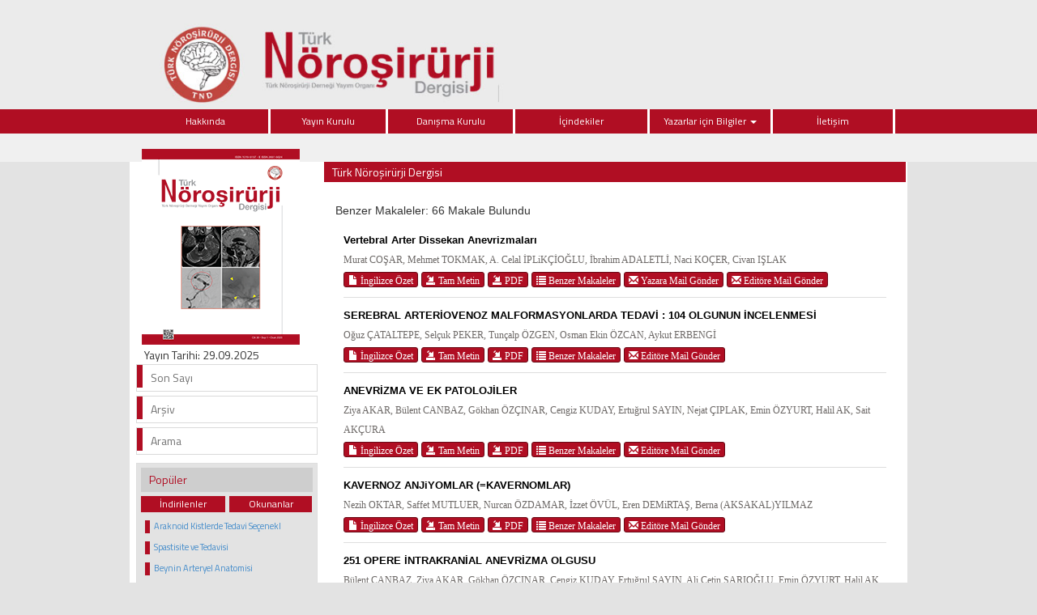

--- FILE ---
content_type: text/html
request_url: https://norosirurji.dergisi.org/similar.php?&id=297
body_size: 10985
content:
<html xmlns="http://www.w3.org/1999/xhtml">
<head>
<meta charset="utf-8">
<meta http-equiv="X-UA-Compatible" content="IE=edge">
<title>Türk Nöroşirürji Dergisi</title>
	
	<link href='https://fonts.googleapis.com/css?family=Titillium+Web:400,600' rel='stylesheet' type='text/css'>
	<link href='http://fonts.googleapis.com/css?family=Coda' rel='stylesheet' type='text/css'>
	<link href='https://fonts.googleapis.com/css?family=Source+Sans+Pro:400,600' rel='stylesheet' type='text/css'>

	<link rel="stylesheet" href="https://norosirurji.dergisi.org/style/bootstrap/css/bootstrap.css">
	<link rel="stylesheet" type="text/css" href="https://norosirurji.dergisi.org/style/css/main.css?v1.1"/>
	<link rel="stylesheet" type="text/css" href="https://norosirurji.dergisi.org/style/owl-carousel/owl.carousel.css"/>
	<link rel="stylesheet" type="text/css" href="https://norosirurji.dergisi.org/style/owl-carousel/owl.theme.edit.css"/>	
	<link rel="stylesheet" type="text/css" href="https://norosirurji.dergisi.org/style/fancybox/source/jquery.fancybox.css"/>
	<link rel="stylesheet" href="//code.jquery.com/ui/1.11.4/themes/smoothness/jquery-ui.css">
	
	<script type="text/javascript" src="https://norosirurji.dergisi.org/style/js/jquery-2.1.4.min.js"></script>
		<script src="//code.jquery.com/ui/1.11.4/jquery-ui.js"></script>

	<script type="text/javascript" src="https://norosirurji.dergisi.org/style/fancybox/source/jquery.fancybox.pack.js"></script>
	<script type="text/javascript" src="https://norosirurji.dergisi.org/style/bootstrap/js/bootstrap.min.js"></script>
	<script type="text/javascript" src="https://norosirurji.dergisi.org/style/owl-carousel/owl.carousel.js"></script>
	<script type="text/javascript" src="https://norosirurji.dergisi.org/style/js/jquery.highlight.js"></script>
	<script type="text/javascript" src="https://norosirurji.dergisi.org/style/js/main.js"></script>

	
</head>	
<body>
<div id="site_header">
	<div class="container" style="height:135px; overflow: visible;">
		<a href="https://norosirurji.dergisi.org/" style="height:130px;  overflow: visible; display:block;">
			<img  src="https://norosirurji.dergisi.org/style/images/header.jpg" class="img-responsive" />
		</a>
	</div>


	<div style="width:100%; display:block; float:left; height:35px; background:#f0f0f0; top: 30px;  position: relative;">

	</div>
	<div id="site_buttons" class="">
	    <div class="container">
				<nav>
			          <ul class="nav nav-justified">
			         <!-- <li><a class="li_last" href="https://norosirurji.dergisi.org/content.php?id=130">Son Sayı</a></li>   -->
			         	<!--<li><a href="index.php">Ana Sayfa</a></li>-->
			          	<li style="" ><a target="_self"  href="static.php?id=1">Hakkında </a> </li><li style="" ><a target="_self"  href="static.php?id=2">Yayın Kurulu </a> </li><li style="" ><a target="_self"  href="static.php?id=3">Danışma Kurulu </a> </li><li style="" ><a target="_self"  href="content.php?id=">İçindekiler </a> </li><li style="" class=" dropdown"><a target="_self" class="dropdown-toggle" data-toggle="dropdown" href="javascript:void(0);">Yazarlar için Bilgiler <span class="caret"></span></a> <ul class="dropdown-menu" role="menu"><li class="li_dropdown"><a target="_self" href="static.php?id=9">Dergi Hakkında</a><li class="li_dropdown"><a target="_self" href="static.php?id=10">Amaç ve Kapsam</a><li class="li_dropdown"><a target="_self" href="static.php?id=11">Genel Bilgiler</a><li class="li_dropdown"><a target="_self" href="static.php?id=12">Açık Erişim Politikası</a><li class="li_dropdown"><a target="_self" href="static.php?id=13">Etik Politikası</a><li class="li_dropdown"><a target="_self" href="static.php?id=14">Telif Hakkı Politikası</a><li class="li_dropdown"><a target="_self" href="static.php?id=15">Makale Gönderme ve Geri Çekme</a><li class="li_dropdown"><a target="_self" href="static.php?id=16">Makale Değerlendirme Süreci</a><li class="li_dropdown"><a target="_self" href="static.php?id=17">Makalenin Hazırlanması</a><li class="li_dropdown"><a target="_self" href="static.php?id=18">Yazarlar İçin Son Kontrol Listesi</a></ul></li><li style="" ><a target="_self"  href="mailto:editor@norosirurji.dergisi.org">İletişim </a> </li>			             
			          </ul>
			    </nav>


	    </div>
    </div>




</div>

<div id="body_alani">







<div id="main_area">
<div class="container">
<div class="row">
<div class="col-md-3">

					
<div id="site_kapak_alani">
	<a href="https://norosirurji.dergisi.org/content.php?id=">
		<img style="width:195px; height:242px; left:7px; top:7px;   position:absolute" src="https://norosirurji.dergisi.org/uploads/cover_images/default.png" />
	</a>
	<p style="position: absolute; top: 238px; left: 10px;">Yayın Tarihi: 29.09.2025</p>
</div>




<div id="sol_menu">
	<a href="https://norosirurji.dergisi.org/content.php?id=130">
		<div></div><span>Son Sayı</span>
	</a>
	<!--a href="https://norosirurji.dergisi.org/submit/aheadofprint.php"><div></div><span>Erken Çevrim İçi Makaleler</span></a-->
	<a href="https://norosirurji.dergisi.org/archive.php">
		<div></div><span>Arşiv</span>
	</a>
	<a href="https://norosirurji.dergisi.org/search.php">
		<div></div><span>Arama</span>
	</a>
	<!--a href="https://norosirurji.dergisi.org/submit"><div></div><span>Online Manuscript Submission</span></a>
			<a href="https://norosirurji.dergisi.org/submit"><div></div><span>Online Manuscript Review</span></a-->
</div>

<div id="sol_menu_most_popular">
	<span>Popüler</span>
	<div style="width:100%; float:left; display:block; height:20px;  ">
		<a href="javascript:void(0)" onClick="sol_menu_degistir('1')" id="sol_menu_most_popular_sol">İndirilenler</a>
		<a href="javascript:void(0)" onClick="sol_menu_degistir('2')" id="sol_menu_most_popular_sag">Okunanlar</a>
	</div>
	<div class="sol_menu_most_popular_icerik" id="sol_menu_most_popular_id">
		<div style="width:100%; float:left;"><span></span><div class="icerik"><a href="abstract.php?id=860">Araknoid Kistlerde Tedavi Seçenekl</a></div></div><div style="width:100%; float:left;"><span></span><div class="icerik"><a href="abstract.php?id=852">Spastisite ve Tedavisi</a></div></div><div style="width:100%; float:left;"><span></span><div class="icerik"><a href="abstract.php?id=798">Beynin Arteryel Anatomisi</a></div></div><div style="width:100%; float:left;"><span></span><div class="icerik"><a href="abstract.php?id=870">İdiopatik Skolyoz</a></div></div><div style="width:100%; float:left;"><span></span><div class="icerik"><a href="abstract.php?id=1095">Hipokampus: Yapısı ve Fonksiyonlar</a></div></div>	</div>
	<div class="sol_menu_most_read_icerik" id="sol_menu_most_read_id" style="display:none">
		<div style="width:100%; float:left;"><span></span><div class="icerik"><a href="abstract.php?id=852">Spastisite ve Tedavisi</a></div></div><div style="width:100%; float:left;"><span></span><div class="icerik"><a href="abstract.php?id=39">Omurilik Yaralanması Olan Hastalar</a></div></div><div style="width:100%; float:left;"><span></span><div class="icerik"><a href="abstract.php?id=846">Çocuk İstismarı</a></div></div><div style="width:100%; float:left;"><span></span><div class="icerik"><a href="abstract.php?id=798">Beynin Arteryel Anatomisi</a></div></div><div style="width:100%; float:left;"><span></span><div class="icerik"><a href="abstract.php?id=1229">Posterior Fossanın Cerrahi Anatomi</a></div></div>	</div>
</div>










</div>
		        <div class="col-md-9">
		        
		        
		        
		        
			
						<div id="icerik-alani">
								<div style="background:#b00e23; height:25px; width:100%;color:white; line-height:25px; padding-left:10px; ">
											Türk Nöroşirürji Dergisi								</div>
								
								<div style=" width:96%; margin-right:2%;  margin-left:2%;  margin-top:20px; font-family:Myriad Pro; font-size:14px;">
									
												<div class="bant_30">
									        		<div style="display:block;  height:30px; line-height:30px; float:left; ">Benzer Makaleler: 66 Makale Bulundu</div> 
									        	</div>		
									        	
									        		<div style="width:100%; padding:10px; line-height:24px;  ">
										        		
										        								
									        								
									        								<a href="abstract.php?lang=en&id=4" class="article_title">
									        									Vertebral Arter Dissekan Anevrizmaları														        			</a>
									        								<span class="article_authors">
									        										Murat COŞAR, Mehmet TOKMAK, A. Celal İPLiKÇİOĞLU, İbrahim ADALETLİ, Naci KOÇER, Civan IŞLAK									        								</span>
														        			
														        			<span style="width:100%; display:block; margin-bottom:10px; border-bottom:1px solid #dedede; padding-bottom:10px; ">
														        			
														        				
														        				<!--a class="btn btn-xs btn-success" href="abstract.php?lang=tr&id=4">
														        					<span class="glyphicon glyphicon-file" aria-hidden="true"></span> Özet														        				</a-->
														        				<a class="btn btn-xs btn-success" href="abstract.php?lang=en&id=4">
														        					<span class="glyphicon glyphicon-file" aria-hidden="true"></span> İngilizce Özet														        				</a>
														        				<a class="btn btn-xs btn-success" href="text.php?&id=4">
														        						<span class="glyphicon glyphicon-import" aria-hidden="true"></span> Tam Metin	
														        				</a>
														        				
														        																		        				<a class="btn btn-xs btn-success" href="pdf.php?&id=4">
														        					<span class="glyphicon glyphicon-import" aria-hidden="true"></span> PDF													        				</a>
														        																		        				
														        				
														        				<a class="btn btn-xs btn-success" href="similar.php?&id=4">
														        					<span class="glyphicon glyphicon-list" aria-hidden="true"></span> Benzer Makaleler														        				</a>
														        			
														        																		        				<a class="btn btn-xs btn-success" href="mailto:drcosar@hotmail.com">
														        					<span class="glyphicon glyphicon-envelope" aria-hidden="true"></span> Yazara Mail Gönder														        				</a>
														        																		        				
														        			
														        			
														        				<a class="btn btn-xs btn-success" href="mailto:editor@norosirurji.dergisi.org">
														        					<span class="glyphicon glyphicon-envelope" aria-hidden="true"></span> Editöre Mail Gönder														        				</a>
														        				
														        				
														        			</span>
										        								
									        								
									        								<a href="abstract.php?lang=en&id=155" class="article_title">
									        									SEREBRAL ARTERİOVENOZ MALFORMASYONLARDA TEDAVİ : 104 OLGUNUN İNCELENMESİ														        			</a>
									        								<span class="article_authors">
									        										Oğuz ÇATALTEPE, Selçuk PEKER, Tunçalp ÖZGEN, Osman Ekin ÖZCAN, Aykut ERBENGİ									        								</span>
														        			
														        			<span style="width:100%; display:block; margin-bottom:10px; border-bottom:1px solid #dedede; padding-bottom:10px; ">
														        			
														        				
														        				<!--a class="btn btn-xs btn-success" href="abstract.php?lang=tr&id=155">
														        					<span class="glyphicon glyphicon-file" aria-hidden="true"></span> Özet														        				</a-->
														        				<a class="btn btn-xs btn-success" href="abstract.php?lang=en&id=155">
														        					<span class="glyphicon glyphicon-file" aria-hidden="true"></span> İngilizce Özet														        				</a>
														        				<a class="btn btn-xs btn-success" href="text.php?&id=155">
														        						<span class="glyphicon glyphicon-import" aria-hidden="true"></span> Tam Metin	
														        				</a>
														        				
														        																		        				<a class="btn btn-xs btn-success" href="pdf.php?&id=155">
														        					<span class="glyphicon glyphicon-import" aria-hidden="true"></span> PDF													        				</a>
														        																		        				
														        				
														        				<a class="btn btn-xs btn-success" href="similar.php?&id=155">
														        					<span class="glyphicon glyphicon-list" aria-hidden="true"></span> Benzer Makaleler														        				</a>
														        			
														        																		        				
														        			
														        			
														        				<a class="btn btn-xs btn-success" href="mailto:editor@norosirurji.dergisi.org">
														        					<span class="glyphicon glyphicon-envelope" aria-hidden="true"></span> Editöre Mail Gönder														        				</a>
														        				
														        				
														        			</span>
										        								
									        								
									        								<a href="abstract.php?lang=en&id=162" class="article_title">
									        									ANEVRİZMA VE EK PATOLOJİLER														        			</a>
									        								<span class="article_authors">
									        										Ziya AKAR, Bülent CANBAZ, Gökhan ÖZÇINAR, Cengiz KUDAY, Ertuğrul SAYIN, Nejat ÇIPLAK, Emin ÖZYURT, Halil AK, Sait AKÇURA									        								</span>
														        			
														        			<span style="width:100%; display:block; margin-bottom:10px; border-bottom:1px solid #dedede; padding-bottom:10px; ">
														        			
														        				
														        				<!--a class="btn btn-xs btn-success" href="abstract.php?lang=tr&id=162">
														        					<span class="glyphicon glyphicon-file" aria-hidden="true"></span> Özet														        				</a-->
														        				<a class="btn btn-xs btn-success" href="abstract.php?lang=en&id=162">
														        					<span class="glyphicon glyphicon-file" aria-hidden="true"></span> İngilizce Özet														        				</a>
														        				<a class="btn btn-xs btn-success" href="text.php?&id=162">
														        						<span class="glyphicon glyphicon-import" aria-hidden="true"></span> Tam Metin	
														        				</a>
														        				
														        																		        				<a class="btn btn-xs btn-success" href="pdf.php?&id=162">
														        					<span class="glyphicon glyphicon-import" aria-hidden="true"></span> PDF													        				</a>
														        																		        				
														        				
														        				<a class="btn btn-xs btn-success" href="similar.php?&id=162">
														        					<span class="glyphicon glyphicon-list" aria-hidden="true"></span> Benzer Makaleler														        				</a>
														        			
														        																		        				
														        			
														        			
														        				<a class="btn btn-xs btn-success" href="mailto:editor@norosirurji.dergisi.org">
														        					<span class="glyphicon glyphicon-envelope" aria-hidden="true"></span> Editöre Mail Gönder														        				</a>
														        				
														        				
														        			</span>
										        								
									        								
									        								<a href="abstract.php?lang=en&id=169" class="article_title">
									        									KAVERNOZ ANJiYOMLAR (=KAVERNOMLAR)														        			</a>
									        								<span class="article_authors">
									        										Nezih OKTAR, Saffet MUTLUER, Nurcan ÖZDAMAR, İzzet ÖVÜL, Eren DEMiRTAŞ, Berna (AKSAKAL)YILMAZ									        								</span>
														        			
														        			<span style="width:100%; display:block; margin-bottom:10px; border-bottom:1px solid #dedede; padding-bottom:10px; ">
														        			
														        				
														        				<!--a class="btn btn-xs btn-success" href="abstract.php?lang=tr&id=169">
														        					<span class="glyphicon glyphicon-file" aria-hidden="true"></span> Özet														        				</a-->
														        				<a class="btn btn-xs btn-success" href="abstract.php?lang=en&id=169">
														        					<span class="glyphicon glyphicon-file" aria-hidden="true"></span> İngilizce Özet														        				</a>
														        				<a class="btn btn-xs btn-success" href="text.php?&id=169">
														        						<span class="glyphicon glyphicon-import" aria-hidden="true"></span> Tam Metin	
														        				</a>
														        				
														        																		        				<a class="btn btn-xs btn-success" href="pdf.php?&id=169">
														        					<span class="glyphicon glyphicon-import" aria-hidden="true"></span> PDF													        				</a>
														        																		        				
														        				
														        				<a class="btn btn-xs btn-success" href="similar.php?&id=169">
														        					<span class="glyphicon glyphicon-list" aria-hidden="true"></span> Benzer Makaleler														        				</a>
														        			
														        																		        				
														        			
														        			
														        				<a class="btn btn-xs btn-success" href="mailto:editor@norosirurji.dergisi.org">
														        					<span class="glyphicon glyphicon-envelope" aria-hidden="true"></span> Editöre Mail Gönder														        				</a>
														        				
														        				
														        			</span>
										        								
									        								
									        								<a href="abstract.php?lang=en&id=172" class="article_title">
									        									251 OPERE İNTRAKRANİAL ANEVRİZMA OLGUSU														        			</a>
									        								<span class="article_authors">
									        										Bülent CANBAZ, Ziya AKAR, Gökhan ÖZÇINAR, Cengiz KUDAY, Ertuğrul SAYIN, Ali Çetin SARIOĞLU, Emin ÖZYURT, Halil AK									        								</span>
														        			
														        			<span style="width:100%; display:block; margin-bottom:10px; border-bottom:1px solid #dedede; padding-bottom:10px; ">
														        			
														        				
														        				<!--a class="btn btn-xs btn-success" href="abstract.php?lang=tr&id=172">
														        					<span class="glyphicon glyphicon-file" aria-hidden="true"></span> Özet														        				</a-->
														        				<a class="btn btn-xs btn-success" href="abstract.php?lang=en&id=172">
														        					<span class="glyphicon glyphicon-file" aria-hidden="true"></span> İngilizce Özet														        				</a>
														        				<a class="btn btn-xs btn-success" href="text.php?&id=172">
														        						<span class="glyphicon glyphicon-import" aria-hidden="true"></span> Tam Metin	
														        				</a>
														        				
														        																		        				<a class="btn btn-xs btn-success" href="pdf.php?&id=172">
														        					<span class="glyphicon glyphicon-import" aria-hidden="true"></span> PDF													        				</a>
														        																		        				
														        				
														        				<a class="btn btn-xs btn-success" href="similar.php?&id=172">
														        					<span class="glyphicon glyphicon-list" aria-hidden="true"></span> Benzer Makaleler														        				</a>
														        			
														        																		        				
														        			
														        			
														        				<a class="btn btn-xs btn-success" href="mailto:editor@norosirurji.dergisi.org">
														        					<span class="glyphicon glyphicon-envelope" aria-hidden="true"></span> Editöre Mail Gönder														        				</a>
														        				
														        				
														        			</span>
										        								
									        								
									        								<a href="abstract.php?lang=en&id=173" class="article_title">
									        									ANEVRİZMAL SUBARAKNOİD KANAMALAROA TEKRAR KANAMA RİSKİ														        			</a>
									        								<span class="article_authors">
									        										Ziya AKAR, Bülent CANBAZ, Gökhan ÇINAR, Cengiz KUDAY, Ertuğrul SAYIN, Emin ÖZYURT, Halil AK, Sait AKÇURA									        								</span>
														        			
														        			<span style="width:100%; display:block; margin-bottom:10px; border-bottom:1px solid #dedede; padding-bottom:10px; ">
														        			
														        				
														        				<!--a class="btn btn-xs btn-success" href="abstract.php?lang=tr&id=173">
														        					<span class="glyphicon glyphicon-file" aria-hidden="true"></span> Özet														        				</a-->
														        				<a class="btn btn-xs btn-success" href="abstract.php?lang=en&id=173">
														        					<span class="glyphicon glyphicon-file" aria-hidden="true"></span> İngilizce Özet														        				</a>
														        				<a class="btn btn-xs btn-success" href="text.php?&id=173">
														        						<span class="glyphicon glyphicon-import" aria-hidden="true"></span> Tam Metin	
														        				</a>
														        				
														        																		        				<a class="btn btn-xs btn-success" href="pdf.php?&id=173">
														        					<span class="glyphicon glyphicon-import" aria-hidden="true"></span> PDF													        				</a>
														        																		        				
														        				
														        				<a class="btn btn-xs btn-success" href="similar.php?&id=173">
														        					<span class="glyphicon glyphicon-list" aria-hidden="true"></span> Benzer Makaleler														        				</a>
														        			
														        																		        				
														        			
														        			
														        				<a class="btn btn-xs btn-success" href="mailto:editor@norosirurji.dergisi.org">
														        					<span class="glyphicon glyphicon-envelope" aria-hidden="true"></span> Editöre Mail Gönder														        				</a>
														        				
														        				
														        			</span>
										        								
									        								
									        								<a href="abstract.php?lang=en&id=189" class="article_title">
									        									MULTİPLE ANEVRİZMALAR														        			</a>
									        								<span class="article_authors">
									        										Ziya AKAR, Bülent CANBAZ, Gökhan ÖZÇINAR, Cengiz KUDAY, Ertuğrul SAYIN, Nejat ÇIPLAK, Emin ÖZYURT, Halil AK, Sait AKÇURA									        								</span>
														        			
														        			<span style="width:100%; display:block; margin-bottom:10px; border-bottom:1px solid #dedede; padding-bottom:10px; ">
														        			
														        				
														        				<!--a class="btn btn-xs btn-success" href="abstract.php?lang=tr&id=189">
														        					<span class="glyphicon glyphicon-file" aria-hidden="true"></span> Özet														        				</a-->
														        				<a class="btn btn-xs btn-success" href="abstract.php?lang=en&id=189">
														        					<span class="glyphicon glyphicon-file" aria-hidden="true"></span> İngilizce Özet														        				</a>
														        				<a class="btn btn-xs btn-success" href="text.php?&id=189">
														        						<span class="glyphicon glyphicon-import" aria-hidden="true"></span> Tam Metin	
														        				</a>
														        				
														        																		        				<a class="btn btn-xs btn-success" href="pdf.php?&id=189">
														        					<span class="glyphicon glyphicon-import" aria-hidden="true"></span> PDF													        				</a>
														        																		        				
														        				
														        				<a class="btn btn-xs btn-success" href="similar.php?&id=189">
														        					<span class="glyphicon glyphicon-list" aria-hidden="true"></span> Benzer Makaleler														        				</a>
														        			
														        																		        				
														        			
														        			
														        				<a class="btn btn-xs btn-success" href="mailto:editor@norosirurji.dergisi.org">
														        					<span class="glyphicon glyphicon-envelope" aria-hidden="true"></span> Editöre Mail Gönder														        				</a>
														        				
														        				
														        			</span>
										        								
									        								
									        								<a href="abstract.php?lang=en&id=201" class="article_title">
									        									KAFA İÇİ MULTiPL ANEVRİZMALAR														        			</a>
									        								<span class="article_authors">
									        										O. Faruk ÜNAL, Murat DÖŞOĞLU, S. Çağatay ÖNAL, Metin ORAKDÖĞEN, Oğuzhan ÇOBAN, M. İnan TURANTAN, Umur KAYA									        								</span>
														        			
														        			<span style="width:100%; display:block; margin-bottom:10px; border-bottom:1px solid #dedede; padding-bottom:10px; ">
														        			
														        				
														        				<!--a class="btn btn-xs btn-success" href="abstract.php?lang=tr&id=201">
														        					<span class="glyphicon glyphicon-file" aria-hidden="true"></span> Özet														        				</a-->
														        				<a class="btn btn-xs btn-success" href="abstract.php?lang=en&id=201">
														        					<span class="glyphicon glyphicon-file" aria-hidden="true"></span> İngilizce Özet														        				</a>
														        				<a class="btn btn-xs btn-success" href="text.php?&id=201">
														        						<span class="glyphicon glyphicon-import" aria-hidden="true"></span> Tam Metin	
														        				</a>
														        				
														        																		        				<a class="btn btn-xs btn-success" href="pdf.php?&id=201">
														        					<span class="glyphicon glyphicon-import" aria-hidden="true"></span> PDF													        				</a>
														        																		        				
														        				
														        				<a class="btn btn-xs btn-success" href="similar.php?&id=201">
														        					<span class="glyphicon glyphicon-list" aria-hidden="true"></span> Benzer Makaleler														        				</a>
														        			
														        																		        				
														        			
														        			
														        				<a class="btn btn-xs btn-success" href="mailto:editor@norosirurji.dergisi.org">
														        					<span class="glyphicon glyphicon-envelope" aria-hidden="true"></span> Editöre Mail Gönder														        				</a>
														        				
														        				
														        			</span>
										        								
									        								
									        								<a href="abstract.php?lang=en&id=231" class="article_title">
									        									ANEVRİZMAL KÖKENLİ OLMAYAN PERİMEZENSEFALİK SUBARAKNOİD KANAMA (OLGU SUNUMU)														        			</a>
									        								<span class="article_authors">
									        										Füsun DEMİRÇİVİ, Mustafa ÇAPRAZ, Hamdi BEZİRCİOĞLU, H. Kamil SUCU, Şevket TEKTAŞ									        								</span>
														        			
														        			<span style="width:100%; display:block; margin-bottom:10px; border-bottom:1px solid #dedede; padding-bottom:10px; ">
														        			
														        				
														        				<!--a class="btn btn-xs btn-success" href="abstract.php?lang=tr&id=231">
														        					<span class="glyphicon glyphicon-file" aria-hidden="true"></span> Özet														        				</a-->
														        				<a class="btn btn-xs btn-success" href="abstract.php?lang=en&id=231">
														        					<span class="glyphicon glyphicon-file" aria-hidden="true"></span> İngilizce Özet														        				</a>
														        				<a class="btn btn-xs btn-success" href="text.php?&id=231">
														        						<span class="glyphicon glyphicon-import" aria-hidden="true"></span> Tam Metin	
														        				</a>
														        				
														        																		        				<a class="btn btn-xs btn-success" href="pdf.php?&id=231">
														        					<span class="glyphicon glyphicon-import" aria-hidden="true"></span> PDF													        				</a>
														        																		        				
														        				
														        				<a class="btn btn-xs btn-success" href="similar.php?&id=231">
														        					<span class="glyphicon glyphicon-list" aria-hidden="true"></span> Benzer Makaleler														        				</a>
														        			
														        																		        				
														        			
														        			
														        				<a class="btn btn-xs btn-success" href="mailto:editor@norosirurji.dergisi.org">
														        					<span class="glyphicon glyphicon-envelope" aria-hidden="true"></span> Editöre Mail Gönder														        				</a>
														        				
														        				
														        			</span>
										        								
									        								
									        								<a href="abstract.php?lang=en&id=255" class="article_title">
									        									KAUDA EKİNA SUBARAKNOİD SİNİR KILIFI TÜMÖRLERİNDE VE SUBDURAL KANAMA														        			</a>
									        								<span class="article_authors">
									        										Kayhan KUZEYLİ, Fadıl AKTÜRK, Eray SÖYLEV, Aydın PEKİNCE									        								</span>
														        			
														        			<span style="width:100%; display:block; margin-bottom:10px; border-bottom:1px solid #dedede; padding-bottom:10px; ">
														        			
														        				
														        				<!--a class="btn btn-xs btn-success" href="abstract.php?lang=tr&id=255">
														        					<span class="glyphicon glyphicon-file" aria-hidden="true"></span> Özet														        				</a-->
														        				<a class="btn btn-xs btn-success" href="abstract.php?lang=en&id=255">
														        					<span class="glyphicon glyphicon-file" aria-hidden="true"></span> İngilizce Özet														        				</a>
														        				<a class="btn btn-xs btn-success" href="text.php?&id=255">
														        						<span class="glyphicon glyphicon-import" aria-hidden="true"></span> Tam Metin	
														        				</a>
														        				
														        																		        				<a class="btn btn-xs btn-success" href="pdf.php?&id=255">
														        					<span class="glyphicon glyphicon-import" aria-hidden="true"></span> PDF													        				</a>
														        																		        				
														        				
														        				<a class="btn btn-xs btn-success" href="similar.php?&id=255">
														        					<span class="glyphicon glyphicon-list" aria-hidden="true"></span> Benzer Makaleler														        				</a>
														        			
														        																		        				
														        			
														        			
														        				<a class="btn btn-xs btn-success" href="mailto:editor@norosirurji.dergisi.org">
														        					<span class="glyphicon glyphicon-envelope" aria-hidden="true"></span> Editöre Mail Gönder														        				</a>
														        				
														        				
														        			</span>
										        								
									        								
									        								<a href="abstract.php?lang=en&id=258" class="article_title">
									        									KÜÇÜK ANEVRİZMALAR SUBARAKNOİD KANAMAYA NEDEN OLMAZ MI?														        			</a>
									        								<span class="article_authors">
									        										Metin GÜNER, Ünal KİRŞOĞLU, Cengiz ÖZDEMİR, Bülent TEKİNSOY									        								</span>
														        			
														        			<span style="width:100%; display:block; margin-bottom:10px; border-bottom:1px solid #dedede; padding-bottom:10px; ">
														        			
														        				
														        				<!--a class="btn btn-xs btn-success" href="abstract.php?lang=tr&id=258">
														        					<span class="glyphicon glyphicon-file" aria-hidden="true"></span> Özet														        				</a-->
														        				<a class="btn btn-xs btn-success" href="abstract.php?lang=en&id=258">
														        					<span class="glyphicon glyphicon-file" aria-hidden="true"></span> İngilizce Özet														        				</a>
														        				<a class="btn btn-xs btn-success" href="text.php?&id=258">
														        						<span class="glyphicon glyphicon-import" aria-hidden="true"></span> Tam Metin	
														        				</a>
														        				
														        																		        				<a class="btn btn-xs btn-success" href="pdf.php?&id=258">
														        					<span class="glyphicon glyphicon-import" aria-hidden="true"></span> PDF													        				</a>
														        																		        				
														        				
														        				<a class="btn btn-xs btn-success" href="similar.php?&id=258">
														        					<span class="glyphicon glyphicon-list" aria-hidden="true"></span> Benzer Makaleler														        				</a>
														        			
														        																		        				
														        			
														        			
														        				<a class="btn btn-xs btn-success" href="mailto:editor@norosirurji.dergisi.org">
														        					<span class="glyphicon glyphicon-envelope" aria-hidden="true"></span> Editöre Mail Gönder														        				</a>
														        				
														        				
														        			</span>
										        								
									        								
									        								<a href="abstract.php?lang=en&id=261" class="article_title">
									        									SEMPATEKTOMİ YAPILMIŞ TAVŞANLARDA OMURİLİK UYARIMININ BEYİN KAN AKIMINA ETKİSİ														        			</a>
									        								<span class="article_authors">
									        										H. Murat GÖKSEL, Mehmet TATU, İbrahim ÖZTOPRAK, Uğur TURAÇLAR, Abdullah ARSLAN									        								</span>
														        			
														        			<span style="width:100%; display:block; margin-bottom:10px; border-bottom:1px solid #dedede; padding-bottom:10px; ">
														        			
														        				
														        				<!--a class="btn btn-xs btn-success" href="abstract.php?lang=tr&id=261">
														        					<span class="glyphicon glyphicon-file" aria-hidden="true"></span> Özet														        				</a-->
														        				<a class="btn btn-xs btn-success" href="abstract.php?lang=en&id=261">
														        					<span class="glyphicon glyphicon-file" aria-hidden="true"></span> İngilizce Özet														        				</a>
														        				<a class="btn btn-xs btn-success" href="text.php?&id=261">
														        						<span class="glyphicon glyphicon-import" aria-hidden="true"></span> Tam Metin	
														        				</a>
														        				
														        																		        				<a class="btn btn-xs btn-success" href="pdf.php?&id=261">
														        					<span class="glyphicon glyphicon-import" aria-hidden="true"></span> PDF													        				</a>
														        																		        				
														        				
														        				<a class="btn btn-xs btn-success" href="similar.php?&id=261">
														        					<span class="glyphicon glyphicon-list" aria-hidden="true"></span> Benzer Makaleler														        				</a>
														        			
														        																		        				
														        			
														        			
														        				<a class="btn btn-xs btn-success" href="mailto:editor@norosirurji.dergisi.org">
														        					<span class="glyphicon glyphicon-envelope" aria-hidden="true"></span> Editöre Mail Gönder														        				</a>
														        				
														        				
														        			</span>
										        								
									        								
									        								<a href="abstract.php?lang=en&id=297" class="article_title">
									        									OMURİLİK ELEKTRİKSEL UYARIMININ BEYİNDE VAZOSPAZMA ETKİSİ														        			</a>
									        								<span class="article_authors">
									        										H. Murat GÖKSEL, Mustafa GÜRELİK, İbrahim ÖZTOPRAK, Uğur TURAÇLAR									        								</span>
														        			
														        			<span style="width:100%; display:block; margin-bottom:10px; border-bottom:1px solid #dedede; padding-bottom:10px; ">
														        			
														        				
														        				<!--a class="btn btn-xs btn-success" href="abstract.php?lang=tr&id=297">
														        					<span class="glyphicon glyphicon-file" aria-hidden="true"></span> Özet														        				</a-->
														        				<a class="btn btn-xs btn-success" href="abstract.php?lang=en&id=297">
														        					<span class="glyphicon glyphicon-file" aria-hidden="true"></span> İngilizce Özet														        				</a>
														        				<a class="btn btn-xs btn-success" href="text.php?&id=297">
														        						<span class="glyphicon glyphicon-import" aria-hidden="true"></span> Tam Metin	
														        				</a>
														        				
														        																		        				<a class="btn btn-xs btn-success" href="pdf.php?&id=297">
														        					<span class="glyphicon glyphicon-import" aria-hidden="true"></span> PDF													        				</a>
														        																		        				
														        				
														        				<a class="btn btn-xs btn-success" href="similar.php?&id=297">
														        					<span class="glyphicon glyphicon-list" aria-hidden="true"></span> Benzer Makaleler														        				</a>
														        			
														        																		        				
														        			
														        			
														        				<a class="btn btn-xs btn-success" href="mailto:editor@norosirurji.dergisi.org">
														        					<span class="glyphicon glyphicon-envelope" aria-hidden="true"></span> Editöre Mail Gönder														        				</a>
														        				
														        				
														        			</span>
										        								
									        								
									        								<a href="abstract.php?lang=en&id=311" class="article_title">
									        									ÇOĞUL KAFA İÇİ ANEVRİZMALARI														        			</a>
									        								<span class="article_authors">
									        										İbrahim M. ZİYAL, Yunus AYDIN, Hüdayı DUMAN, Yüksel ŞAHİN									        								</span>
														        			
														        			<span style="width:100%; display:block; margin-bottom:10px; border-bottom:1px solid #dedede; padding-bottom:10px; ">
														        			
														        				
														        				<!--a class="btn btn-xs btn-success" href="abstract.php?lang=tr&id=311">
														        					<span class="glyphicon glyphicon-file" aria-hidden="true"></span> Özet														        				</a-->
														        				<a class="btn btn-xs btn-success" href="abstract.php?lang=en&id=311">
														        					<span class="glyphicon glyphicon-file" aria-hidden="true"></span> İngilizce Özet														        				</a>
														        				<a class="btn btn-xs btn-success" href="text.php?&id=311">
														        						<span class="glyphicon glyphicon-import" aria-hidden="true"></span> Tam Metin	
														        				</a>
														        				
														        																		        				<a class="btn btn-xs btn-success" href="pdf.php?&id=311">
														        					<span class="glyphicon glyphicon-import" aria-hidden="true"></span> PDF													        				</a>
														        																		        				
														        				
														        				<a class="btn btn-xs btn-success" href="similar.php?&id=311">
														        					<span class="glyphicon glyphicon-list" aria-hidden="true"></span> Benzer Makaleler														        				</a>
														        			
														        																		        				
														        			
														        			
														        				<a class="btn btn-xs btn-success" href="mailto:editor@norosirurji.dergisi.org">
														        					<span class="glyphicon glyphicon-envelope" aria-hidden="true"></span> Editöre Mail Gönder														        				</a>
														        				
														        				
														        			</span>
										        								
									        								
									        								<a href="abstract.php?lang=en&id=335" class="article_title">
									        									DENEYSEL SUBARAKNOİD KANAMADA OKTREOTİD ASETAT'IN SEREBRAL VAZOSPAZMA ETKİSİ														        			</a>
									        								<span class="article_authors">
									        										Cengiz ÇOKLUK, Alparslan ŞENEL, Levent TÜMKAYA, Ömer İYİGUN, Arif ÖNDER, Fahrettin ÇELİK, Cemil RAKUNT									        								</span>
														        			
														        			<span style="width:100%; display:block; margin-bottom:10px; border-bottom:1px solid #dedede; padding-bottom:10px; ">
														        			
														        				
														        				<!--a class="btn btn-xs btn-success" href="abstract.php?lang=tr&id=335">
														        					<span class="glyphicon glyphicon-file" aria-hidden="true"></span> Özet														        				</a-->
														        				<a class="btn btn-xs btn-success" href="abstract.php?lang=en&id=335">
														        					<span class="glyphicon glyphicon-file" aria-hidden="true"></span> İngilizce Özet														        				</a>
														        				<a class="btn btn-xs btn-success" href="text.php?&id=335">
														        						<span class="glyphicon glyphicon-import" aria-hidden="true"></span> Tam Metin	
														        				</a>
														        				
														        																		        				<a class="btn btn-xs btn-success" href="pdf.php?&id=335">
														        					<span class="glyphicon glyphicon-import" aria-hidden="true"></span> PDF													        				</a>
														        																		        				
														        				
														        				<a class="btn btn-xs btn-success" href="similar.php?&id=335">
														        					<span class="glyphicon glyphicon-list" aria-hidden="true"></span> Benzer Makaleler														        				</a>
														        			
														        																		        				
														        			
														        			
														        				<a class="btn btn-xs btn-success" href="mailto:editor@norosirurji.dergisi.org">
														        					<span class="glyphicon glyphicon-envelope" aria-hidden="true"></span> Editöre Mail Gönder														        				</a>
														        				
														        				
														        			</span>
										        								
									        								
									        								<a href="abstract.php?lang=en&id=368" class="article_title">
									        									KAROTİD ENDARTEREKTOMİ: ENDİKASYONLARI, MONİTORİZASYONU, KOMPLİKASYONLARI VE CERRAHİ TEKNİĞİ														        			</a>
									        								<span class="article_authors">
									        										Türker KILIÇ, İlhan ELMACI, M. Necmettin PAMİR									        								</span>
														        			
														        			<span style="width:100%; display:block; margin-bottom:10px; border-bottom:1px solid #dedede; padding-bottom:10px; ">
														        			
														        				
														        				<!--a class="btn btn-xs btn-success" href="abstract.php?lang=tr&id=368">
														        					<span class="glyphicon glyphicon-file" aria-hidden="true"></span> Özet														        				</a-->
														        				<a class="btn btn-xs btn-success" href="abstract.php?lang=en&id=368">
														        					<span class="glyphicon glyphicon-file" aria-hidden="true"></span> İngilizce Özet														        				</a>
														        				<a class="btn btn-xs btn-success" href="text.php?&id=368">
														        						<span class="glyphicon glyphicon-import" aria-hidden="true"></span> Tam Metin	
														        				</a>
														        				
														        																		        				<a class="btn btn-xs btn-success" href="pdf.php?&id=368">
														        					<span class="glyphicon glyphicon-import" aria-hidden="true"></span> PDF													        				</a>
														        																		        				
														        				
														        				<a class="btn btn-xs btn-success" href="similar.php?&id=368">
														        					<span class="glyphicon glyphicon-list" aria-hidden="true"></span> Benzer Makaleler														        				</a>
														        			
														        																		        				
														        			
														        			
														        				<a class="btn btn-xs btn-success" href="mailto:editor@norosirurji.dergisi.org">
														        					<span class="glyphicon glyphicon-envelope" aria-hidden="true"></span> Editöre Mail Gönder														        				</a>
														        				
														        				
														        			</span>
										        								
									        								
									        								<a href="abstract.php?lang=en&id=471" class="article_title">
									        									HİPERTANSİYONA BAĞLI PERİMESENSEFALİK SUBARAKNOİD HEMORAJİ														        			</a>
									        								<span class="article_authors">
									        										T. Erhan COŞAN, Murat VURAL, Eşref TEL									        								</span>
														        			
														        			<span style="width:100%; display:block; margin-bottom:10px; border-bottom:1px solid #dedede; padding-bottom:10px; ">
														        			
														        				
														        				<!--a class="btn btn-xs btn-success" href="abstract.php?lang=tr&id=471">
														        					<span class="glyphicon glyphicon-file" aria-hidden="true"></span> Özet														        				</a-->
														        				<a class="btn btn-xs btn-success" href="abstract.php?lang=en&id=471">
														        					<span class="glyphicon glyphicon-file" aria-hidden="true"></span> İngilizce Özet														        				</a>
														        				<a class="btn btn-xs btn-success" href="text.php?&id=471">
														        						<span class="glyphicon glyphicon-import" aria-hidden="true"></span> Tam Metin	
														        				</a>
														        				
														        																		        				<a class="btn btn-xs btn-success" href="pdf.php?&id=471">
														        					<span class="glyphicon glyphicon-import" aria-hidden="true"></span> PDF													        				</a>
														        																		        				
														        				
														        				<a class="btn btn-xs btn-success" href="similar.php?&id=471">
														        					<span class="glyphicon glyphicon-list" aria-hidden="true"></span> Benzer Makaleler														        				</a>
														        			
														        																		        				
														        			
														        			
														        				<a class="btn btn-xs btn-success" href="mailto:editor@norosirurji.dergisi.org">
														        					<span class="glyphicon glyphicon-envelope" aria-hidden="true"></span> Editöre Mail Gönder														        				</a>
														        				
														        				
														        			</span>
										        								
									        								
									        								<a href="abstract.php?lang=en&id=479" class="article_title">
									        									KANAMA KLİNİĞİ İLE KENDİNİ GÖSTEREN VE ANJİOGRAFİ İLE SAPTANAN İNTRAKRANYAL ANEVRİZMA VE AVM OLGULARININ İNCELENMESİ														        			</a>
									        								<span class="article_authors">
									        										Tayfun HAKAN, Osman KIZILKILIÇ, İbrahim ADALETLİ, Naci KOÇER, Civan IŞLAK									        								</span>
														        			
														        			<span style="width:100%; display:block; margin-bottom:10px; border-bottom:1px solid #dedede; padding-bottom:10px; ">
														        			
														        				
														        				<!--a class="btn btn-xs btn-success" href="abstract.php?lang=tr&id=479">
														        					<span class="glyphicon glyphicon-file" aria-hidden="true"></span> Özet														        				</a-->
														        				<a class="btn btn-xs btn-success" href="abstract.php?lang=en&id=479">
														        					<span class="glyphicon glyphicon-file" aria-hidden="true"></span> İngilizce Özet														        				</a>
														        				<a class="btn btn-xs btn-success" href="text.php?&id=479">
														        						<span class="glyphicon glyphicon-import" aria-hidden="true"></span> Tam Metin	
														        				</a>
														        				
														        																		        				<a class="btn btn-xs btn-success" href="pdf.php?&id=479">
														        					<span class="glyphicon glyphicon-import" aria-hidden="true"></span> PDF													        				</a>
														        																		        				
														        				
														        				<a class="btn btn-xs btn-success" href="similar.php?&id=479">
														        					<span class="glyphicon glyphicon-list" aria-hidden="true"></span> Benzer Makaleler														        				</a>
														        			
														        																		        				
														        			
														        			
														        				<a class="btn btn-xs btn-success" href="mailto:editor@norosirurji.dergisi.org">
														        					<span class="glyphicon glyphicon-envelope" aria-hidden="true"></span> Editöre Mail Gönder														        				</a>
														        				
														        				
														        			</span>
										        								
									        								
									        								<a href="abstract.php?lang=en&id=499" class="article_title">
									        									SİKLOSPORİN A'NIN SIÇAN FEMORAL ARTERİNDE KRONİK MORFOLOJİK VAZOSPAZM ÜZERİNE ETKİSİNİN MORFOMETRİK OLARAK ARAŞTIRILMASI														        			</a>
									        								<span class="article_authors">
									        										Mustafa ERDAL, A. Celal İPLİKÇİOĞLU, Zafer BERKMAN, Murat COŞAR, Cem A. GÖKDUMAN									        								</span>
														        			
														        			<span style="width:100%; display:block; margin-bottom:10px; border-bottom:1px solid #dedede; padding-bottom:10px; ">
														        			
														        				
														        				<!--a class="btn btn-xs btn-success" href="abstract.php?lang=tr&id=499">
														        					<span class="glyphicon glyphicon-file" aria-hidden="true"></span> Özet														        				</a-->
														        				<a class="btn btn-xs btn-success" href="abstract.php?lang=en&id=499">
														        					<span class="glyphicon glyphicon-file" aria-hidden="true"></span> İngilizce Özet														        				</a>
														        				<a class="btn btn-xs btn-success" href="text.php?&id=499">
														        						<span class="glyphicon glyphicon-import" aria-hidden="true"></span> Tam Metin	
														        				</a>
														        				
														        																		        				<a class="btn btn-xs btn-success" href="pdf.php?&id=499">
														        					<span class="glyphicon glyphicon-import" aria-hidden="true"></span> PDF													        				</a>
														        																		        				
														        				
														        				<a class="btn btn-xs btn-success" href="similar.php?&id=499">
														        					<span class="glyphicon glyphicon-list" aria-hidden="true"></span> Benzer Makaleler														        				</a>
														        			
														        																		        				
														        			
														        			
														        				<a class="btn btn-xs btn-success" href="mailto:editor@norosirurji.dergisi.org">
														        					<span class="glyphicon glyphicon-envelope" aria-hidden="true"></span> Editöre Mail Gönder														        				</a>
														        				
														        				
														        			</span>
										        								
									        								
									        								<a href="abstract.php?lang=en&id=541" class="article_title">
									        									SPONTAN İNTRAKRANİYAL KANAMALAR İLE ATMOSFERİK DEĞİŞİMLERİN İLİŞKİSİ														        			</a>
									        								<span class="article_authors">
									        										T. Erhan COŞAN, Ersin IŞILDI, Fezzan ŞAHİN, Özcan ÖZDEMİR									        								</span>
														        			
														        			<span style="width:100%; display:block; margin-bottom:10px; border-bottom:1px solid #dedede; padding-bottom:10px; ">
														        			
														        				
														        				<!--a class="btn btn-xs btn-success" href="abstract.php?lang=tr&id=541">
														        					<span class="glyphicon glyphicon-file" aria-hidden="true"></span> Özet														        				</a-->
														        				<a class="btn btn-xs btn-success" href="abstract.php?lang=en&id=541">
														        					<span class="glyphicon glyphicon-file" aria-hidden="true"></span> İngilizce Özet														        				</a>
														        				<a class="btn btn-xs btn-success" href="text.php?&id=541">
														        						<span class="glyphicon glyphicon-import" aria-hidden="true"></span> Tam Metin	
														        				</a>
														        				
														        																		        				<a class="btn btn-xs btn-success" href="pdf.php?&id=541">
														        					<span class="glyphicon glyphicon-import" aria-hidden="true"></span> PDF													        				</a>
														        																		        				
														        				
														        				<a class="btn btn-xs btn-success" href="similar.php?&id=541">
														        					<span class="glyphicon glyphicon-list" aria-hidden="true"></span> Benzer Makaleler														        				</a>
														        			
														        																		        				
														        			
														        			
														        				<a class="btn btn-xs btn-success" href="mailto:editor@norosirurji.dergisi.org">
														        					<span class="glyphicon glyphicon-envelope" aria-hidden="true"></span> Editöre Mail Gönder														        				</a>
														        				
														        				
														        			</span>
										        								
									        								
									        								<a href="abstract.php?lang=en&id=567" class="article_title">
									        									Hipofiz Adenomu ve Arteriovenöz Malformasyon; Çift Patoloji Varlığında Subaraknoid Kanamanın Tanı ve Tedavisi: Olgu Sunumu														        			</a>
									        								<span class="article_authors">
									        										Melike MUT, Kubilay ECE, Selçuk PALAOĞLU									        								</span>
														        			
														        			<span style="width:100%; display:block; margin-bottom:10px; border-bottom:1px solid #dedede; padding-bottom:10px; ">
														        			
														        				
														        				<!--a class="btn btn-xs btn-success" href="abstract.php?lang=tr&id=567">
														        					<span class="glyphicon glyphicon-file" aria-hidden="true"></span> Özet														        				</a-->
														        				<a class="btn btn-xs btn-success" href="abstract.php?lang=en&id=567">
														        					<span class="glyphicon glyphicon-file" aria-hidden="true"></span> İngilizce Özet														        				</a>
														        				<a class="btn btn-xs btn-success" href="text.php?&id=567">
														        						<span class="glyphicon glyphicon-import" aria-hidden="true"></span> Tam Metin	
														        				</a>
														        				
														        																		        				<a class="btn btn-xs btn-success" href="pdf.php?&id=567">
														        					<span class="glyphicon glyphicon-import" aria-hidden="true"></span> PDF													        				</a>
														        																		        				
														        				
														        				<a class="btn btn-xs btn-success" href="similar.php?&id=567">
														        					<span class="glyphicon glyphicon-list" aria-hidden="true"></span> Benzer Makaleler														        				</a>
														        			
														        																		        				<a class="btn btn-xs btn-success" href="mailto:mutm@yeditepe.edu.tr">
														        					<span class="glyphicon glyphicon-envelope" aria-hidden="true"></span> Yazara Mail Gönder														        				</a>
														        																		        				
														        			
														        			
														        				<a class="btn btn-xs btn-success" href="mailto:editor@norosirurji.dergisi.org">
														        					<span class="glyphicon glyphicon-envelope" aria-hidden="true"></span> Editöre Mail Gönder														        				</a>
														        				
														        				
														        			</span>
										        								
									        								
									        								<a href="abstract.php?lang=en&id=601" class="article_title">
									        									Çocukluk Çağı İntrakranial Anevrizmaları; Olgu Sunumu ve Literatürün Gözden Geçirilmesi														        			</a>
									        								<span class="article_authors">
									        										Bayram CESUR, Ahmet Hilmi KAYA, Yaşar BAYRİ, Aykan ULUS, Adnan DAĞÇINAR, Alparslan ŞENEL									        								</span>
														        			
														        			<span style="width:100%; display:block; margin-bottom:10px; border-bottom:1px solid #dedede; padding-bottom:10px; ">
														        			
														        				
														        				<!--a class="btn btn-xs btn-success" href="abstract.php?lang=tr&id=601">
														        					<span class="glyphicon glyphicon-file" aria-hidden="true"></span> Özet														        				</a-->
														        				<a class="btn btn-xs btn-success" href="abstract.php?lang=en&id=601">
														        					<span class="glyphicon glyphicon-file" aria-hidden="true"></span> İngilizce Özet														        				</a>
														        				<a class="btn btn-xs btn-success" href="text.php?&id=601">
														        						<span class="glyphicon glyphicon-import" aria-hidden="true"></span> Tam Metin	
														        				</a>
														        				
														        																		        				<a class="btn btn-xs btn-success" href="pdf.php?&id=601">
														        					<span class="glyphicon glyphicon-import" aria-hidden="true"></span> PDF													        				</a>
														        																		        				
														        				
														        				<a class="btn btn-xs btn-success" href="similar.php?&id=601">
														        					<span class="glyphicon glyphicon-list" aria-hidden="true"></span> Benzer Makaleler														        				</a>
														        			
														        																		        				<a class="btn btn-xs btn-success" href="mailto:adnandagcinar@yahoo.com">
														        					<span class="glyphicon glyphicon-envelope" aria-hidden="true"></span> Yazara Mail Gönder														        				</a>
														        																		        				
														        			
														        			
														        				<a class="btn btn-xs btn-success" href="mailto:editor@norosirurji.dergisi.org">
														        					<span class="glyphicon glyphicon-envelope" aria-hidden="true"></span> Editöre Mail Gönder														        				</a>
														        				
														        				
														        			</span>
										        								
									        								
									        								<a href="abstract.php?lang=en&id=799" class="article_title">
									        									İntrakraniyal Anevrizma Patofizyolojisi ve Genetiği														        			</a>
									        								<span class="article_authors">
									        										Çetin EVLİYAOĞLU									        								</span>
														        			
														        			<span style="width:100%; display:block; margin-bottom:10px; border-bottom:1px solid #dedede; padding-bottom:10px; ">
														        			
														        				
														        				<!--a class="btn btn-xs btn-success" href="abstract.php?lang=tr&id=799">
														        					<span class="glyphicon glyphicon-file" aria-hidden="true"></span> Özet														        				</a-->
														        				<a class="btn btn-xs btn-success" href="abstract.php?lang=en&id=799">
														        					<span class="glyphicon glyphicon-file" aria-hidden="true"></span> İngilizce Özet														        				</a>
														        				<a class="btn btn-xs btn-success" href="text.php?&id=799">
														        						<span class="glyphicon glyphicon-import" aria-hidden="true"></span> Tam Metin	
														        				</a>
														        				
														        																		        				<a class="btn btn-xs btn-success" href="pdf.php?&id=799">
														        					<span class="glyphicon glyphicon-import" aria-hidden="true"></span> PDF													        				</a>
														        																		        				
														        				
														        				<a class="btn btn-xs btn-success" href="similar.php?&id=799">
														        					<span class="glyphicon glyphicon-list" aria-hidden="true"></span> Benzer Makaleler														        				</a>
														        			
														        																		        				<a class="btn btn-xs btn-success" href="mailto:cevliyaoglu@hotmail.com">
														        					<span class="glyphicon glyphicon-envelope" aria-hidden="true"></span> Yazara Mail Gönder														        				</a>
														        																		        				
														        			
														        			
														        				<a class="btn btn-xs btn-success" href="mailto:editor@norosirurji.dergisi.org">
														        					<span class="glyphicon glyphicon-envelope" aria-hidden="true"></span> Editöre Mail Gönder														        				</a>
														        				
														        				
														        			</span>
										        								
									        								
									        								<a href="abstract.php?lang=en&id=800" class="article_title">
									        									Anterior Kommünikan Arter Anevrizmaları														        			</a>
									        								<span class="article_authors">
									        										Nihat EGEMEN, Mevci ÖZDEMİR									        								</span>
														        			
														        			<span style="width:100%; display:block; margin-bottom:10px; border-bottom:1px solid #dedede; padding-bottom:10px; ">
														        			
														        				
														        				<!--a class="btn btn-xs btn-success" href="abstract.php?lang=tr&id=800">
														        					<span class="glyphicon glyphicon-file" aria-hidden="true"></span> Özet														        				</a-->
														        				<a class="btn btn-xs btn-success" href="abstract.php?lang=en&id=800">
														        					<span class="glyphicon glyphicon-file" aria-hidden="true"></span> İngilizce Özet														        				</a>
														        				<a class="btn btn-xs btn-success" href="text.php?&id=800">
														        						<span class="glyphicon glyphicon-import" aria-hidden="true"></span> Tam Metin	
														        				</a>
														        				
														        																		        				<a class="btn btn-xs btn-success" href="pdf.php?&id=800">
														        					<span class="glyphicon glyphicon-import" aria-hidden="true"></span> PDF													        				</a>
														        																		        				
														        				
														        				<a class="btn btn-xs btn-success" href="similar.php?&id=800">
														        					<span class="glyphicon glyphicon-list" aria-hidden="true"></span> Benzer Makaleler														        				</a>
														        			
														        																		        				<a class="btn btn-xs btn-success" href="mailto:nihategemen@hotmail.com">
														        					<span class="glyphicon glyphicon-envelope" aria-hidden="true"></span> Yazara Mail Gönder														        				</a>
														        																		        				
														        			
														        			
														        				<a class="btn btn-xs btn-success" href="mailto:editor@norosirurji.dergisi.org">
														        					<span class="glyphicon glyphicon-envelope" aria-hidden="true"></span> Editöre Mail Gönder														        				</a>
														        				
														        				
														        			</span>
										        								
									        								
									        								<a href="abstract.php?lang=en&id=983" class="article_title">
									        									Anjiyografi Negatif Subaraknoid Kanamalar: Klinik Seyir, Tekrar Anjiyografilerin Tanısal Yararı ve Uzun Dönem Sonuçları														        			</a>
									        								<span class="article_authors">
									        										Ethem GÖKSU, Barış Özgür ÇAPAR, Özhan ÖZGÜR, Mahmut AKYÜZ, Saim KAZAN, Timur SİNDEL, Recai TUNCER									        								</span>
														        			
														        			<span style="width:100%; display:block; margin-bottom:10px; border-bottom:1px solid #dedede; padding-bottom:10px; ">
														        			
														        				
														        				<!--a class="btn btn-xs btn-success" href="abstract.php?lang=tr&id=983">
														        					<span class="glyphicon glyphicon-file" aria-hidden="true"></span> Özet														        				</a-->
														        				<a class="btn btn-xs btn-success" href="abstract.php?lang=en&id=983">
														        					<span class="glyphicon glyphicon-file" aria-hidden="true"></span> İngilizce Özet														        				</a>
														        				<a class="btn btn-xs btn-success" href="text.php?&id=983">
														        						<span class="glyphicon glyphicon-import" aria-hidden="true"></span> Tam Metin	
														        				</a>
														        				
														        																		        				<a class="btn btn-xs btn-success" href="pdf.php?&id=983">
														        					<span class="glyphicon glyphicon-import" aria-hidden="true"></span> PDF													        				</a>
														        																		        				
														        				
														        				<a class="btn btn-xs btn-success" href="similar.php?&id=983">
														        					<span class="glyphicon glyphicon-list" aria-hidden="true"></span> Benzer Makaleler														        				</a>
														        			
														        																		        				<a class="btn btn-xs btn-success" href="mailto:ethemgoksu@mynet.com">
														        					<span class="glyphicon glyphicon-envelope" aria-hidden="true"></span> Yazara Mail Gönder														        				</a>
														        																		        				
														        			
														        			
														        				<a class="btn btn-xs btn-success" href="mailto:editor@norosirurji.dergisi.org">
														        					<span class="glyphicon glyphicon-envelope" aria-hidden="true"></span> Editöre Mail Gönder														        				</a>
														        				
														        				
														        			</span>
										        								
									        								
									        								<a href="abstract.php?lang=en&id=1310" class="article_title">
									        									Subaraknoid Kanamada Risk Faktörleri ve Yaş Analizi														        			</a>
									        								<span class="article_authors">
									        										Ünal ÖZÜM									        								</span>
														        			
														        			<span style="width:100%; display:block; margin-bottom:10px; border-bottom:1px solid #dedede; padding-bottom:10px; ">
														        			
														        				
														        				<!--a class="btn btn-xs btn-success" href="abstract.php?lang=tr&id=1310">
														        					<span class="glyphicon glyphicon-file" aria-hidden="true"></span> Özet														        				</a-->
														        				<a class="btn btn-xs btn-success" href="abstract.php?lang=en&id=1310">
														        					<span class="glyphicon glyphicon-file" aria-hidden="true"></span> İngilizce Özet														        				</a>
														        				<a class="btn btn-xs btn-success" href="text.php?&id=1310">
														        						<span class="glyphicon glyphicon-import" aria-hidden="true"></span> Tam Metin	
														        				</a>
														        				
														        																		        				<a class="btn btn-xs btn-success" href="pdf.php?&id=1310">
														        					<span class="glyphicon glyphicon-import" aria-hidden="true"></span> PDF													        				</a>
														        																		        				
														        				
														        				<a class="btn btn-xs btn-success" href="similar.php?&id=1310">
														        					<span class="glyphicon glyphicon-list" aria-hidden="true"></span> Benzer Makaleler														        				</a>
														        			
														        																		        				<a class="btn btn-xs btn-success" href="mailto:sofamor@gmail.com">
														        					<span class="glyphicon glyphicon-envelope" aria-hidden="true"></span> Yazara Mail Gönder														        				</a>
														        																		        				
														        			
														        			
														        				<a class="btn btn-xs btn-success" href="mailto:editor@norosirurji.dergisi.org">
														        					<span class="glyphicon glyphicon-envelope" aria-hidden="true"></span> Editöre Mail Gönder														        				</a>
														        				
														        				
														        			</span>
										        								
									        								
									        								<a href="abstract.php?lang=en&id=1311" class="article_title">
									        									Subaraknoid Kanama: Epidemiyoloji ve Genetik														        			</a>
									        								<span class="article_authors">
									        										Mehmet SEÇER									        								</span>
														        			
														        			<span style="width:100%; display:block; margin-bottom:10px; border-bottom:1px solid #dedede; padding-bottom:10px; ">
														        			
														        				
														        				<!--a class="btn btn-xs btn-success" href="abstract.php?lang=tr&id=1311">
														        					<span class="glyphicon glyphicon-file" aria-hidden="true"></span> Özet														        				</a-->
														        				<a class="btn btn-xs btn-success" href="abstract.php?lang=en&id=1311">
														        					<span class="glyphicon glyphicon-file" aria-hidden="true"></span> İngilizce Özet														        				</a>
														        				<a class="btn btn-xs btn-success" href="text.php?&id=1311">
														        						<span class="glyphicon glyphicon-import" aria-hidden="true"></span> Tam Metin	
														        				</a>
														        				
														        																		        				<a class="btn btn-xs btn-success" href="pdf.php?&id=1311">
														        					<span class="glyphicon glyphicon-import" aria-hidden="true"></span> PDF													        				</a>
														        																		        				
														        				
														        				<a class="btn btn-xs btn-success" href="similar.php?&id=1311">
														        					<span class="glyphicon glyphicon-list" aria-hidden="true"></span> Benzer Makaleler														        				</a>
														        			
														        																		        				<a class="btn btn-xs btn-success" href="mailto:memetsecer@yahoo.com">
														        					<span class="glyphicon glyphicon-envelope" aria-hidden="true"></span> Yazara Mail Gönder														        				</a>
														        																		        				
														        			
														        			
														        				<a class="btn btn-xs btn-success" href="mailto:editor@norosirurji.dergisi.org">
														        					<span class="glyphicon glyphicon-envelope" aria-hidden="true"></span> Editöre Mail Gönder														        				</a>
														        				
														        				
														        			</span>
										        								
									        								
									        								<a href="abstract.php?lang=en&id=1316" class="article_title">
									        									İnternal Karotid Arter Anevrizmaları: Genel Bilgiler ve Klinik Prezantasyon														        			</a>
									        								<span class="article_authors">
									        										Levent GÜRSES,Şahin HANALİOĞLU,Ramazan FESLİ									        								</span>
														        			
														        			<span style="width:100%; display:block; margin-bottom:10px; border-bottom:1px solid #dedede; padding-bottom:10px; ">
														        			
														        				
														        				<!--a class="btn btn-xs btn-success" href="abstract.php?lang=tr&id=1316">
														        					<span class="glyphicon glyphicon-file" aria-hidden="true"></span> Özet														        				</a-->
														        				<a class="btn btn-xs btn-success" href="abstract.php?lang=en&id=1316">
														        					<span class="glyphicon glyphicon-file" aria-hidden="true"></span> İngilizce Özet														        				</a>
														        				<a class="btn btn-xs btn-success" href="text.php?&id=1316">
														        						<span class="glyphicon glyphicon-import" aria-hidden="true"></span> Tam Metin	
														        				</a>
														        				
														        																		        				<a class="btn btn-xs btn-success" href="pdf.php?&id=1316">
														        					<span class="glyphicon glyphicon-import" aria-hidden="true"></span> PDF													        				</a>
														        																		        				
														        				
														        				<a class="btn btn-xs btn-success" href="similar.php?&id=1316">
														        					<span class="glyphicon glyphicon-list" aria-hidden="true"></span> Benzer Makaleler														        				</a>
														        			
														        																		        				<a class="btn btn-xs btn-success" href="mailto:sahinhanalioglu@gmail.com">
														        					<span class="glyphicon glyphicon-envelope" aria-hidden="true"></span> Yazara Mail Gönder														        				</a>
														        																		        				
														        			
														        			
														        				<a class="btn btn-xs btn-success" href="mailto:editor@norosirurji.dergisi.org">
														        					<span class="glyphicon glyphicon-envelope" aria-hidden="true"></span> Editöre Mail Gönder														        				</a>
														        				
														        				
														        			</span>
										        								
									        								
									        								<a href="abstract.php?lang=en&id=1327" class="article_title">
									        									Anevrizma Cerrahisinde İntraoperatif Görüntüleme Teknikleri ve Olgu Yönetimi														        			</a>
									        								<span class="article_authors">
									        										Ümit EROĞLU,Fatih YAKAR,Hasan Çağlar UĞUR									        								</span>
														        			
														        			<span style="width:100%; display:block; margin-bottom:10px; border-bottom:1px solid #dedede; padding-bottom:10px; ">
														        			
														        				
														        				<!--a class="btn btn-xs btn-success" href="abstract.php?lang=tr&id=1327">
														        					<span class="glyphicon glyphicon-file" aria-hidden="true"></span> Özet														        				</a-->
														        				<a class="btn btn-xs btn-success" href="abstract.php?lang=en&id=1327">
														        					<span class="glyphicon glyphicon-file" aria-hidden="true"></span> İngilizce Özet														        				</a>
														        				<a class="btn btn-xs btn-success" href="text.php?&id=1327">
														        						<span class="glyphicon glyphicon-import" aria-hidden="true"></span> Tam Metin	
														        				</a>
														        				
														        																		        				<a class="btn btn-xs btn-success" href="pdf.php?&id=1327">
														        					<span class="glyphicon glyphicon-import" aria-hidden="true"></span> PDF													        				</a>
														        																		        				
														        				
														        				<a class="btn btn-xs btn-success" href="similar.php?&id=1327">
														        					<span class="glyphicon glyphicon-list" aria-hidden="true"></span> Benzer Makaleler														        				</a>
														        			
														        																		        				<a class="btn btn-xs btn-success" href="mailto:umitkovikeroglu@hotmail.com">
														        					<span class="glyphicon glyphicon-envelope" aria-hidden="true"></span> Yazara Mail Gönder														        				</a>
														        																		        				
														        			
														        			
														        				<a class="btn btn-xs btn-success" href="mailto:editor@norosirurji.dergisi.org">
														        					<span class="glyphicon glyphicon-envelope" aria-hidden="true"></span> Editöre Mail Gönder														        				</a>
														        				
														        				
														        			</span>
										        								
									        								
									        								<a href="abstract.php?lang=en&id=1329" class="article_title">
									        									Serebral Vazospazm: Klinik İzlem ve Tedavi														        			</a>
									        								<span class="article_authors">
									        										Burcu GÖKER,M. Osman AKÇAKAYA,M. Kemal HAMAMCIOĞLU,Talat KIRIŞ									        								</span>
														        			
														        			<span style="width:100%; display:block; margin-bottom:10px; border-bottom:1px solid #dedede; padding-bottom:10px; ">
														        			
														        				
														        				<!--a class="btn btn-xs btn-success" href="abstract.php?lang=tr&id=1329">
														        					<span class="glyphicon glyphicon-file" aria-hidden="true"></span> Özet														        				</a-->
														        				<a class="btn btn-xs btn-success" href="abstract.php?lang=en&id=1329">
														        					<span class="glyphicon glyphicon-file" aria-hidden="true"></span> İngilizce Özet														        				</a>
														        				<a class="btn btn-xs btn-success" href="text.php?&id=1329">
														        						<span class="glyphicon glyphicon-import" aria-hidden="true"></span> Tam Metin	
														        				</a>
														        				
														        																		        				<a class="btn btn-xs btn-success" href="pdf.php?&id=1329">
														        					<span class="glyphicon glyphicon-import" aria-hidden="true"></span> PDF													        				</a>
														        																		        				
														        				
														        				<a class="btn btn-xs btn-success" href="similar.php?&id=1329">
														        					<span class="glyphicon glyphicon-list" aria-hidden="true"></span> Benzer Makaleler														        				</a>
														        			
														        																		        				<a class="btn btn-xs btn-success" href="mailto:burcugoker79@yahoo.com">
														        					<span class="glyphicon glyphicon-envelope" aria-hidden="true"></span> Yazara Mail Gönder														        				</a>
														        																		        				
														        			
														        			
														        				<a class="btn btn-xs btn-success" href="mailto:editor@norosirurji.dergisi.org">
														        					<span class="glyphicon glyphicon-envelope" aria-hidden="true"></span> Editöre Mail Gönder														        				</a>
														        				
														        				
														        			</span>
										        								
									        								
									        								<a href="abstract.php?lang=en&id=1330" class="article_title">
									        									Subaraknoid Kanama Sonrası Rehabilitasyon														        			</a>
									        								<span class="article_authors">
									        										Mert ŞAHİNOĞLU									        								</span>
														        			
														        			<span style="width:100%; display:block; margin-bottom:10px; border-bottom:1px solid #dedede; padding-bottom:10px; ">
														        			
														        				
														        				<!--a class="btn btn-xs btn-success" href="abstract.php?lang=tr&id=1330">
														        					<span class="glyphicon glyphicon-file" aria-hidden="true"></span> Özet														        				</a-->
														        				<a class="btn btn-xs btn-success" href="abstract.php?lang=en&id=1330">
														        					<span class="glyphicon glyphicon-file" aria-hidden="true"></span> İngilizce Özet														        				</a>
														        				<a class="btn btn-xs btn-success" href="text.php?&id=1330">
														        						<span class="glyphicon glyphicon-import" aria-hidden="true"></span> Tam Metin	
														        				</a>
														        				
														        																		        				<a class="btn btn-xs btn-success" href="pdf.php?&id=1330">
														        					<span class="glyphicon glyphicon-import" aria-hidden="true"></span> PDF													        				</a>
														        																		        				
														        				
														        				<a class="btn btn-xs btn-success" href="similar.php?&id=1330">
														        					<span class="glyphicon glyphicon-list" aria-hidden="true"></span> Benzer Makaleler														        				</a>
														        			
														        																		        				<a class="btn btn-xs btn-success" href="mailto:msahinoglu09@gmail.com">
														        					<span class="glyphicon glyphicon-envelope" aria-hidden="true"></span> Yazara Mail Gönder														        				</a>
														        																		        				
														        			
														        			
														        				<a class="btn btn-xs btn-success" href="mailto:editor@norosirurji.dergisi.org">
														        					<span class="glyphicon glyphicon-envelope" aria-hidden="true"></span> Editöre Mail Gönder														        				</a>
														        				
														        				
														        			</span>
										        								
									        								
									        								<a href="abstract.php?lang=en&id=1332" class="article_title">
									        									Subaraknoid Kanama: Toplumsal Sonuçlar														        			</a>
									        								<span class="article_authors">
									        										Necati ÜÇLER,Şeyho Cem YÜCETAŞ,Süleyman KILINÇ,Can SARICA									        								</span>
														        			
														        			<span style="width:100%; display:block; margin-bottom:10px; border-bottom:1px solid #dedede; padding-bottom:10px; ">
														        			
														        				
														        				<!--a class="btn btn-xs btn-success" href="abstract.php?lang=tr&id=1332">
														        					<span class="glyphicon glyphicon-file" aria-hidden="true"></span> Özet														        				</a-->
														        				<a class="btn btn-xs btn-success" href="abstract.php?lang=en&id=1332">
														        					<span class="glyphicon glyphicon-file" aria-hidden="true"></span> İngilizce Özet														        				</a>
														        				<a class="btn btn-xs btn-success" href="text.php?&id=1332">
														        						<span class="glyphicon glyphicon-import" aria-hidden="true"></span> Tam Metin	
														        				</a>
														        				
														        																		        				<a class="btn btn-xs btn-success" href="pdf.php?&id=1332">
														        					<span class="glyphicon glyphicon-import" aria-hidden="true"></span> PDF													        				</a>
														        																		        				
														        				
														        				<a class="btn btn-xs btn-success" href="similar.php?&id=1332">
														        					<span class="glyphicon glyphicon-list" aria-hidden="true"></span> Benzer Makaleler														        				</a>
														        			
														        																		        				<a class="btn btn-xs btn-success" href="mailto:necati_ucler@yahoo.com">
														        					<span class="glyphicon glyphicon-envelope" aria-hidden="true"></span> Yazara Mail Gönder														        				</a>
														        																		        				
														        			
														        			
														        				<a class="btn btn-xs btn-success" href="mailto:editor@norosirurji.dergisi.org">
														        					<span class="glyphicon glyphicon-envelope" aria-hidden="true"></span> Editöre Mail Gönder														        				</a>
														        				
														        				
														        			</span>
										        								
									        								
									        								<a href="abstract.php?lang=en&id=1404" class="article_title">
									        									Subaraknoid Kanamanın Klinik Özellikleri, Sentinel Başağrısı ve Ayırıcı Tanı														        			</a>
									        								<span class="article_authors">
									        										Doğa VURALLI,Hayrunnisa BOLAY									        								</span>
														        			
														        			<span style="width:100%; display:block; margin-bottom:10px; border-bottom:1px solid #dedede; padding-bottom:10px; ">
														        			
														        				
														        				<!--a class="btn btn-xs btn-success" href="abstract.php?lang=tr&id=1404">
														        					<span class="glyphicon glyphicon-file" aria-hidden="true"></span> Özet														        				</a-->
														        				<a class="btn btn-xs btn-success" href="abstract.php?lang=en&id=1404">
														        					<span class="glyphicon glyphicon-file" aria-hidden="true"></span> İngilizce Özet														        				</a>
														        				<a class="btn btn-xs btn-success" href="text.php?&id=1404">
														        						<span class="glyphicon glyphicon-import" aria-hidden="true"></span> Tam Metin	
														        				</a>
														        				
														        																		        				<a class="btn btn-xs btn-success" href="pdf.php?&id=1404">
														        					<span class="glyphicon glyphicon-import" aria-hidden="true"></span> PDF													        				</a>
														        																		        				
														        				
														        				<a class="btn btn-xs btn-success" href="similar.php?&id=1404">
														        					<span class="glyphicon glyphicon-list" aria-hidden="true"></span> Benzer Makaleler														        				</a>
														        			
														        																		        				<a class="btn btn-xs btn-success" href="mailto:hbolay@gazi.edu.tr">
														        					<span class="glyphicon glyphicon-envelope" aria-hidden="true"></span> Yazara Mail Gönder														        				</a>
														        																		        				
														        			
														        			
														        				<a class="btn btn-xs btn-success" href="mailto:editor@norosirurji.dergisi.org">
														        					<span class="glyphicon glyphicon-envelope" aria-hidden="true"></span> Editöre Mail Gönder														        				</a>
														        				
														        				
														        			</span>
										        								
									        								
									        								<a href="abstract.php?lang=en&id=1408" class="article_title">
									        									Non-Anevrizmal Subaraknoid Kanama														        			</a>
									        								<span class="article_authors">
									        										Nur ALTINÖRS,Fikret ŞAHİNTÜRK									        								</span>
														        			
														        			<span style="width:100%; display:block; margin-bottom:10px; border-bottom:1px solid #dedede; padding-bottom:10px; ">
														        			
														        				
														        				<!--a class="btn btn-xs btn-success" href="abstract.php?lang=tr&id=1408">
														        					<span class="glyphicon glyphicon-file" aria-hidden="true"></span> Özet														        				</a-->
														        				<a class="btn btn-xs btn-success" href="abstract.php?lang=en&id=1408">
														        					<span class="glyphicon glyphicon-file" aria-hidden="true"></span> İngilizce Özet														        				</a>
														        				<a class="btn btn-xs btn-success" href="text.php?&id=1408">
														        						<span class="glyphicon glyphicon-import" aria-hidden="true"></span> Tam Metin	
														        				</a>
														        				
														        																		        				<a class="btn btn-xs btn-success" href="pdf.php?&id=1408">
														        					<span class="glyphicon glyphicon-import" aria-hidden="true"></span> PDF													        				</a>
														        																		        				
														        				
														        				<a class="btn btn-xs btn-success" href="similar.php?&id=1408">
														        					<span class="glyphicon glyphicon-list" aria-hidden="true"></span> Benzer Makaleler														        				</a>
														        			
														        																		        				<a class="btn btn-xs btn-success" href="mailto:mnaltinors@gmail.com">
														        					<span class="glyphicon glyphicon-envelope" aria-hidden="true"></span> Yazara Mail Gönder														        				</a>
														        																		        				
														        			
														        			
														        				<a class="btn btn-xs btn-success" href="mailto:editor@norosirurji.dergisi.org">
														        					<span class="glyphicon glyphicon-envelope" aria-hidden="true"></span> Editöre Mail Gönder														        				</a>
														        				
														        				
														        			</span>
										        								
									        								
									        								<a href="abstract.php?lang=en&id=1409" class="article_title">
									        									Bilgisayarlı Tomografi Anjiyografi ile Anevrizma Ameliyatı Yapalım mı?														        			</a>
									        								<span class="article_authors">
									        										Mehmet SEÇER,Haydar SEKMEN,Ömer POLAT									        								</span>
														        			
														        			<span style="width:100%; display:block; margin-bottom:10px; border-bottom:1px solid #dedede; padding-bottom:10px; ">
														        			
														        				
														        				<!--a class="btn btn-xs btn-success" href="abstract.php?lang=tr&id=1409">
														        					<span class="glyphicon glyphicon-file" aria-hidden="true"></span> Özet														        				</a-->
														        				<a class="btn btn-xs btn-success" href="abstract.php?lang=en&id=1409">
														        					<span class="glyphicon glyphicon-file" aria-hidden="true"></span> İngilizce Özet														        				</a>
														        				<a class="btn btn-xs btn-success" href="text.php?&id=1409">
														        						<span class="glyphicon glyphicon-import" aria-hidden="true"></span> Tam Metin	
														        				</a>
														        				
														        																		        				<a class="btn btn-xs btn-success" href="pdf.php?&id=1409">
														        					<span class="glyphicon glyphicon-import" aria-hidden="true"></span> PDF													        				</a>
														        																		        				
														        				
														        				<a class="btn btn-xs btn-success" href="similar.php?&id=1409">
														        					<span class="glyphicon glyphicon-list" aria-hidden="true"></span> Benzer Makaleler														        				</a>
														        			
														        																		        				<a class="btn btn-xs btn-success" href="mailto:memetsecer@yahoo.com">
														        					<span class="glyphicon glyphicon-envelope" aria-hidden="true"></span> Yazara Mail Gönder														        				</a>
														        																		        				
														        			
														        			
														        				<a class="btn btn-xs btn-success" href="mailto:editor@norosirurji.dergisi.org">
														        					<span class="glyphicon glyphicon-envelope" aria-hidden="true"></span> Editöre Mail Gönder														        				</a>
														        				
														        				
														        			</span>
										        								
									        								
									        								<a href="abstract.php?lang=en&id=1410" class="article_title">
									        									Anjiyografi Negatif Subaraknoid Hemoraji: Tekrarlayan Anjiyografilerin Rolü														        			</a>
									        								<span class="article_authors">
									        										Vedat AÇIK,Semih Kıvanç OLGUNER									        								</span>
														        			
														        			<span style="width:100%; display:block; margin-bottom:10px; border-bottom:1px solid #dedede; padding-bottom:10px; ">
														        			
														        				
														        				<!--a class="btn btn-xs btn-success" href="abstract.php?lang=tr&id=1410">
														        					<span class="glyphicon glyphicon-file" aria-hidden="true"></span> Özet														        				</a-->
														        				<a class="btn btn-xs btn-success" href="abstract.php?lang=en&id=1410">
														        					<span class="glyphicon glyphicon-file" aria-hidden="true"></span> İngilizce Özet														        				</a>
														        				<a class="btn btn-xs btn-success" href="text.php?&id=1410">
														        						<span class="glyphicon glyphicon-import" aria-hidden="true"></span> Tam Metin	
														        				</a>
														        				
														        																		        				<a class="btn btn-xs btn-success" href="pdf.php?&id=1410">
														        					<span class="glyphicon glyphicon-import" aria-hidden="true"></span> PDF													        				</a>
														        																		        				
														        				
														        				<a class="btn btn-xs btn-success" href="similar.php?&id=1410">
														        					<span class="glyphicon glyphicon-list" aria-hidden="true"></span> Benzer Makaleler														        				</a>
														        			
														        																		        				<a class="btn btn-xs btn-success" href="mailto:vedatacik74@gmail.com">
														        					<span class="glyphicon glyphicon-envelope" aria-hidden="true"></span> Yazara Mail Gönder														        				</a>
														        																		        				
														        			
														        			
														        				<a class="btn btn-xs btn-success" href="mailto:editor@norosirurji.dergisi.org">
														        					<span class="glyphicon glyphicon-envelope" aria-hidden="true"></span> Editöre Mail Gönder														        				</a>
														        				
														        				
														        			</span>
										        								
									        								
									        								<a href="abstract.php?lang=en&id=1411" class="article_title">
									        									Subaraknoid Kanama Sonrası Gelişen Serebral Vazospazmda Yeni Uygulanan Medikal Tedaviler Gerçekten Etkili mi?														        			</a>
									        								<span class="article_authors">
									        										Levent GÜRSES,Çağhan TÖNGE									        								</span>
														        			
														        			<span style="width:100%; display:block; margin-bottom:10px; border-bottom:1px solid #dedede; padding-bottom:10px; ">
														        			
														        				
														        				<!--a class="btn btn-xs btn-success" href="abstract.php?lang=tr&id=1411">
														        					<span class="glyphicon glyphicon-file" aria-hidden="true"></span> Özet														        				</a-->
														        				<a class="btn btn-xs btn-success" href="abstract.php?lang=en&id=1411">
														        					<span class="glyphicon glyphicon-file" aria-hidden="true"></span> İngilizce Özet														        				</a>
														        				<a class="btn btn-xs btn-success" href="text.php?&id=1411">
														        						<span class="glyphicon glyphicon-import" aria-hidden="true"></span> Tam Metin	
														        				</a>
														        				
														        																		        				<a class="btn btn-xs btn-success" href="pdf.php?&id=1411">
														        					<span class="glyphicon glyphicon-import" aria-hidden="true"></span> PDF													        				</a>
														        																		        				
														        				
														        				<a class="btn btn-xs btn-success" href="similar.php?&id=1411">
														        					<span class="glyphicon glyphicon-list" aria-hidden="true"></span> Benzer Makaleler														        				</a>
														        			
														        																		        				<a class="btn btn-xs btn-success" href="mailto:leventgurses@gmail.com">
														        					<span class="glyphicon glyphicon-envelope" aria-hidden="true"></span> Yazara Mail Gönder														        				</a>
														        																		        				
														        			
														        			
														        				<a class="btn btn-xs btn-success" href="mailto:editor@norosirurji.dergisi.org">
														        					<span class="glyphicon glyphicon-envelope" aria-hidden="true"></span> Editöre Mail Gönder														        				</a>
														        				
														        				
														        			</span>
										        								
									        								
									        								<a href="abstract.php?lang=en&id=1412" class="article_title">
									        									Subaraknoid Kanama Sonrası Vazospazmda Lomber Ponksiyon mu Yoksa Eksternal Ventriküler Drenaj mı Daha Yararlı?														        			</a>
									        								<span class="article_authors">
									        										Burcu GÖKER,Mustafa Kemal HAMAMCIOĞLU									        								</span>
														        			
														        			<span style="width:100%; display:block; margin-bottom:10px; border-bottom:1px solid #dedede; padding-bottom:10px; ">
														        			
														        				
														        				<!--a class="btn btn-xs btn-success" href="abstract.php?lang=tr&id=1412">
														        					<span class="glyphicon glyphicon-file" aria-hidden="true"></span> Özet														        				</a-->
														        				<a class="btn btn-xs btn-success" href="abstract.php?lang=en&id=1412">
														        					<span class="glyphicon glyphicon-file" aria-hidden="true"></span> İngilizce Özet														        				</a>
														        				<a class="btn btn-xs btn-success" href="text.php?&id=1412">
														        						<span class="glyphicon glyphicon-import" aria-hidden="true"></span> Tam Metin	
														        				</a>
														        				
														        																		        				<a class="btn btn-xs btn-success" href="pdf.php?&id=1412">
														        					<span class="glyphicon glyphicon-import" aria-hidden="true"></span> PDF													        				</a>
														        																		        				
														        				
														        				<a class="btn btn-xs btn-success" href="similar.php?&id=1412">
														        					<span class="glyphicon glyphicon-list" aria-hidden="true"></span> Benzer Makaleler														        				</a>
														        			
														        																		        				<a class="btn btn-xs btn-success" href="mailto:bgoker@hotmail.com">
														        					<span class="glyphicon glyphicon-envelope" aria-hidden="true"></span> Yazara Mail Gönder														        				</a>
														        																		        				
														        			
														        			
														        				<a class="btn btn-xs btn-success" href="mailto:editor@norosirurji.dergisi.org">
														        					<span class="glyphicon glyphicon-envelope" aria-hidden="true"></span> Editöre Mail Gönder														        				</a>
														        				
														        				
														        			</span>
										        								
									        								
									        								<a href="abstract.php?lang=en&id=1413" class="article_title">
									        									Anevrizmal Subaraknoid Kanamalarda Cerrahi Tedavinin Zamanlanması														        			</a>
									        								<span class="article_authors">
									        										Fikret ŞAHİNTÜRK,Erkin SÖNMEZ									        								</span>
														        			
														        			<span style="width:100%; display:block; margin-bottom:10px; border-bottom:1px solid #dedede; padding-bottom:10px; ">
														        			
														        				
														        				<!--a class="btn btn-xs btn-success" href="abstract.php?lang=tr&id=1413">
														        					<span class="glyphicon glyphicon-file" aria-hidden="true"></span> Özet														        				</a-->
														        				<a class="btn btn-xs btn-success" href="abstract.php?lang=en&id=1413">
														        					<span class="glyphicon glyphicon-file" aria-hidden="true"></span> İngilizce Özet														        				</a>
														        				<a class="btn btn-xs btn-success" href="text.php?&id=1413">
														        						<span class="glyphicon glyphicon-import" aria-hidden="true"></span> Tam Metin	
														        				</a>
														        				
														        																		        				<a class="btn btn-xs btn-success" href="pdf.php?&id=1413">
														        					<span class="glyphicon glyphicon-import" aria-hidden="true"></span> PDF													        				</a>
														        																		        				
														        				
														        				<a class="btn btn-xs btn-success" href="similar.php?&id=1413">
														        					<span class="glyphicon glyphicon-list" aria-hidden="true"></span> Benzer Makaleler														        				</a>
														        			
														        																		        				<a class="btn btn-xs btn-success" href="mailto:fikretsahinturk@gmail.com">
														        					<span class="glyphicon glyphicon-envelope" aria-hidden="true"></span> Yazara Mail Gönder														        				</a>
														        																		        				
														        			
														        			
														        				<a class="btn btn-xs btn-success" href="mailto:editor@norosirurji.dergisi.org">
														        					<span class="glyphicon glyphicon-envelope" aria-hidden="true"></span> Editöre Mail Gönder														        				</a>
														        				
														        				
														        			</span>
										        								
									        								
									        								<a href="abstract.php?lang=en&id=1417" class="article_title">
									        									İntraserebral Hematomun Kanamış Distal Anterior Serebral Anevrizmalı Hastalardaki Prognostik Önemi														        			</a>
									        								<span class="article_authors">
									        										İhsan DOĞAN									        								</span>
														        			
														        			<span style="width:100%; display:block; margin-bottom:10px; border-bottom:1px solid #dedede; padding-bottom:10px; ">
														        			
														        				
														        				<!--a class="btn btn-xs btn-success" href="abstract.php?lang=tr&id=1417">
														        					<span class="glyphicon glyphicon-file" aria-hidden="true"></span> Özet														        				</a-->
														        				<a class="btn btn-xs btn-success" href="abstract.php?lang=en&id=1417">
														        					<span class="glyphicon glyphicon-file" aria-hidden="true"></span> İngilizce Özet														        				</a>
														        				<a class="btn btn-xs btn-success" href="text.php?&id=1417">
														        						<span class="glyphicon glyphicon-import" aria-hidden="true"></span> Tam Metin	
														        				</a>
														        				
														        																		        				<a class="btn btn-xs btn-success" href="pdf.php?&id=1417">
														        					<span class="glyphicon glyphicon-import" aria-hidden="true"></span> PDF													        				</a>
														        																		        				
														        				
														        				<a class="btn btn-xs btn-success" href="similar.php?&id=1417">
														        					<span class="glyphicon glyphicon-list" aria-hidden="true"></span> Benzer Makaleler														        				</a>
														        			
														        																		        				<a class="btn btn-xs btn-success" href="mailto:ihsandogan@ankara.edu.tr">
														        					<span class="glyphicon glyphicon-envelope" aria-hidden="true"></span> Yazara Mail Gönder														        				</a>
														        																		        				
														        			
														        			
														        				<a class="btn btn-xs btn-success" href="mailto:editor@norosirurji.dergisi.org">
														        					<span class="glyphicon glyphicon-envelope" aria-hidden="true"></span> Editöre Mail Gönder														        				</a>
														        				
														        				
														        			</span>
										        								
									        								
									        								<a href="abstract.php?lang=en&id=1418" class="article_title">
									        									İnternal Karotid Arter Kavernöz Segment Anevrizmaları														        			</a>
									        								<span class="article_authors">
									        										Osman TANRIVERDİ,Ömür GÜNALDI									        								</span>
														        			
														        			<span style="width:100%; display:block; margin-bottom:10px; border-bottom:1px solid #dedede; padding-bottom:10px; ">
														        			
														        				
														        				<!--a class="btn btn-xs btn-success" href="abstract.php?lang=tr&id=1418">
														        					<span class="glyphicon glyphicon-file" aria-hidden="true"></span> Özet														        				</a-->
														        				<a class="btn btn-xs btn-success" href="abstract.php?lang=en&id=1418">
														        					<span class="glyphicon glyphicon-file" aria-hidden="true"></span> İngilizce Özet														        				</a>
														        				<a class="btn btn-xs btn-success" href="text.php?&id=1418">
														        						<span class="glyphicon glyphicon-import" aria-hidden="true"></span> Tam Metin	
														        				</a>
														        				
														        																		        				<a class="btn btn-xs btn-success" href="pdf.php?&id=1418">
														        					<span class="glyphicon glyphicon-import" aria-hidden="true"></span> PDF													        				</a>
														        																		        				
														        				
														        				<a class="btn btn-xs btn-success" href="similar.php?&id=1418">
														        					<span class="glyphicon glyphicon-list" aria-hidden="true"></span> Benzer Makaleler														        				</a>
														        			
														        																		        				<a class="btn btn-xs btn-success" href="mailto:osmantanriverdi74@gmail.com">
														        					<span class="glyphicon glyphicon-envelope" aria-hidden="true"></span> Yazara Mail Gönder														        				</a>
														        																		        				
														        			
														        			
														        				<a class="btn btn-xs btn-success" href="mailto:editor@norosirurji.dergisi.org">
														        					<span class="glyphicon glyphicon-envelope" aria-hidden="true"></span> Editöre Mail Gönder														        				</a>
														        				
														        				
														        			</span>
										        								
									        								
									        								<a href="abstract.php?lang=en&id=1459" class="article_title">
									        									Servikal Spinal Kord Stimülasyonu														        			</a>
									        								<span class="article_authors">
									        										Hüseyin CANAZ,Gökhan CANAZ,Sabri AYDIN									        								</span>
														        			
														        			<span style="width:100%; display:block; margin-bottom:10px; border-bottom:1px solid #dedede; padding-bottom:10px; ">
														        			
														        				
														        				<!--a class="btn btn-xs btn-success" href="abstract.php?lang=tr&id=1459">
														        					<span class="glyphicon glyphicon-file" aria-hidden="true"></span> Özet														        				</a-->
														        				<a class="btn btn-xs btn-success" href="abstract.php?lang=en&id=1459">
														        					<span class="glyphicon glyphicon-file" aria-hidden="true"></span> İngilizce Özet														        				</a>
														        				<a class="btn btn-xs btn-success" href="text.php?&id=1459">
														        						<span class="glyphicon glyphicon-import" aria-hidden="true"></span> Tam Metin	
														        				</a>
														        				
														        																		        				<a class="btn btn-xs btn-success" href="pdf.php?&id=1459">
														        					<span class="glyphicon glyphicon-import" aria-hidden="true"></span> PDF													        				</a>
														        																		        				
														        				
														        				<a class="btn btn-xs btn-success" href="similar.php?&id=1459">
														        					<span class="glyphicon glyphicon-list" aria-hidden="true"></span> Benzer Makaleler														        				</a>
														        			
														        																		        				<a class="btn btn-xs btn-success" href="mailto:drcanaz@gmail.com">
														        					<span class="glyphicon glyphicon-envelope" aria-hidden="true"></span> Yazara Mail Gönder														        				</a>
														        																		        				
														        			
														        			
														        				<a class="btn btn-xs btn-success" href="mailto:editor@norosirurji.dergisi.org">
														        					<span class="glyphicon glyphicon-envelope" aria-hidden="true"></span> Editöre Mail Gönder														        				</a>
														        				
														        				
														        			</span>
										        								
									        								
									        								<a href="abstract.php?lang=en&id=1557" class="article_title">
									        									Subaraknoid Kanamalı Hastalarda Hemşirelik Bakımı														        			</a>
									        								<span class="article_authors">
									        										Büsra SOYSAL									        								</span>
														        			
														        			<span style="width:100%; display:block; margin-bottom:10px; border-bottom:1px solid #dedede; padding-bottom:10px; ">
														        			
														        				
														        				<!--a class="btn btn-xs btn-success" href="abstract.php?lang=tr&id=1557">
														        					<span class="glyphicon glyphicon-file" aria-hidden="true"></span> Özet														        				</a-->
														        				<a class="btn btn-xs btn-success" href="abstract.php?lang=en&id=1557">
														        					<span class="glyphicon glyphicon-file" aria-hidden="true"></span> İngilizce Özet														        				</a>
														        				<a class="btn btn-xs btn-success" href="text.php?&id=1557">
														        						<span class="glyphicon glyphicon-import" aria-hidden="true"></span> Tam Metin	
														        				</a>
														        				
														        																		        				<a class="btn btn-xs btn-success" href="pdf.php?&id=1557">
														        					<span class="glyphicon glyphicon-import" aria-hidden="true"></span> PDF													        				</a>
														        																		        				
														        				
														        				<a class="btn btn-xs btn-success" href="similar.php?&id=1557">
														        					<span class="glyphicon glyphicon-list" aria-hidden="true"></span> Benzer Makaleler														        				</a>
														        			
														        																		        				
														        			
														        			
														        				<a class="btn btn-xs btn-success" href="mailto:editor@norosirurji.dergisi.org">
														        					<span class="glyphicon glyphicon-envelope" aria-hidden="true"></span> Editöre Mail Gönder														        				</a>
														        				
														        				
														        			</span>
										        								
									        								
									        								<a href="abstract.php?lang=en&id=1559" class="article_title">
									        									Anevrizmal Subaraknoid Kanama Sonrası Akciğer Komplikasyonları: Klinik Değerlendirme														        			</a>
									        								<span class="article_authors">
									        										Necati ÜÇLER									        								</span>
														        			
														        			<span style="width:100%; display:block; margin-bottom:10px; border-bottom:1px solid #dedede; padding-bottom:10px; ">
														        			
														        				
														        				<!--a class="btn btn-xs btn-success" href="abstract.php?lang=tr&id=1559">
														        					<span class="glyphicon glyphicon-file" aria-hidden="true"></span> Özet														        				</a-->
														        				<a class="btn btn-xs btn-success" href="abstract.php?lang=en&id=1559">
														        					<span class="glyphicon glyphicon-file" aria-hidden="true"></span> İngilizce Özet														        				</a>
														        				<a class="btn btn-xs btn-success" href="text.php?&id=1559">
														        						<span class="glyphicon glyphicon-import" aria-hidden="true"></span> Tam Metin	
														        				</a>
														        				
														        																		        				<a class="btn btn-xs btn-success" href="pdf.php?&id=1559">
														        					<span class="glyphicon glyphicon-import" aria-hidden="true"></span> PDF													        				</a>
														        																		        				
														        				
														        				<a class="btn btn-xs btn-success" href="similar.php?&id=1559">
														        					<span class="glyphicon glyphicon-list" aria-hidden="true"></span> Benzer Makaleler														        				</a>
														        			
														        																		        				
														        			
														        			
														        				<a class="btn btn-xs btn-success" href="mailto:editor@norosirurji.dergisi.org">
														        					<span class="glyphicon glyphicon-envelope" aria-hidden="true"></span> Editöre Mail Gönder														        				</a>
														        				
														        				
														        			</span>
										        								
									        								
									        								<a href="abstract.php?lang=en&id=1684" class="article_title">
									        									Spinal Kord Stimülasyonu: Endikasyonlar ve Sonuçlar														        			</a>
									        								<span class="article_authors">
									        										Pınar ESER,Ahmet BEKAR									        								</span>
														        			
														        			<span style="width:100%; display:block; margin-bottom:10px; border-bottom:1px solid #dedede; padding-bottom:10px; ">
														        			
														        				
														        				<!--a class="btn btn-xs btn-success" href="abstract.php?lang=tr&id=1684">
														        					<span class="glyphicon glyphicon-file" aria-hidden="true"></span> Özet														        				</a-->
														        				<a class="btn btn-xs btn-success" href="abstract.php?lang=en&id=1684">
														        					<span class="glyphicon glyphicon-file" aria-hidden="true"></span> İngilizce Özet														        				</a>
														        				<a class="btn btn-xs btn-success" href="text.php?&id=1684">
														        						<span class="glyphicon glyphicon-import" aria-hidden="true"></span> Tam Metin	
														        				</a>
														        				
														        																		        				<a class="btn btn-xs btn-success" href="pdf.php?&id=1684">
														        					<span class="glyphicon glyphicon-import" aria-hidden="true"></span> PDF													        				</a>
														        																		        				
														        				
														        				<a class="btn btn-xs btn-success" href="similar.php?&id=1684">
														        					<span class="glyphicon glyphicon-list" aria-hidden="true"></span> Benzer Makaleler														        				</a>
														        			
														        																		        				<a class="btn btn-xs btn-success" href="mailto:abekar@uludag.edu.tr">
														        					<span class="glyphicon glyphicon-envelope" aria-hidden="true"></span> Yazara Mail Gönder														        				</a>
														        																		        				
														        			
														        			
														        				<a class="btn btn-xs btn-success" href="mailto:editor@norosirurji.dergisi.org">
														        					<span class="glyphicon glyphicon-envelope" aria-hidden="true"></span> Editöre Mail Gönder														        				</a>
														        				
														        				
														        			</span>
										        								
									        								
									        								<a href="abstract.php?lang=en&id=1685" class="article_title">
									        									Spinal Kord Stimülasyonu: Laminektomi ile SCS														        			</a>
									        								<span class="article_authors">
									        										Atilla YILMAZ									        								</span>
														        			
														        			<span style="width:100%; display:block; margin-bottom:10px; border-bottom:1px solid #dedede; padding-bottom:10px; ">
														        			
														        				
														        				<!--a class="btn btn-xs btn-success" href="abstract.php?lang=tr&id=1685">
														        					<span class="glyphicon glyphicon-file" aria-hidden="true"></span> Özet														        				</a-->
														        				<a class="btn btn-xs btn-success" href="abstract.php?lang=en&id=1685">
														        					<span class="glyphicon glyphicon-file" aria-hidden="true"></span> İngilizce Özet														        				</a>
														        				<a class="btn btn-xs btn-success" href="text.php?&id=1685">
														        						<span class="glyphicon glyphicon-import" aria-hidden="true"></span> Tam Metin	
														        				</a>
														        				
														        																		        				<a class="btn btn-xs btn-success" href="pdf.php?&id=1685">
														        					<span class="glyphicon glyphicon-import" aria-hidden="true"></span> PDF													        				</a>
														        																		        				
														        				
														        				<a class="btn btn-xs btn-success" href="similar.php?&id=1685">
														        					<span class="glyphicon glyphicon-list" aria-hidden="true"></span> Benzer Makaleler														        				</a>
														        			
														        																		        				<a class="btn btn-xs btn-success" href="mailto:atillayilmaz@hotmail.com">
														        					<span class="glyphicon glyphicon-envelope" aria-hidden="true"></span> Yazara Mail Gönder														        				</a>
														        																		        				
														        			
														        			
														        				<a class="btn btn-xs btn-success" href="mailto:editor@norosirurji.dergisi.org">
														        					<span class="glyphicon glyphicon-envelope" aria-hidden="true"></span> Editöre Mail Gönder														        				</a>
														        				
														        				
														        			</span>
										        								
									        								
									        								<a href="abstract.php?lang=en&id=1756" class="article_title">
									        									Nöroşirürji Pratiğinde Güncel Nöromodülasyon Uygulamaları ve Yeni Ufuklar														        			</a>
									        								<span class="article_authors">
									        										Oğuz BARAN,Yavuz SAMANCI,Selçuk PEKER									        								</span>
														        			
														        			<span style="width:100%; display:block; margin-bottom:10px; border-bottom:1px solid #dedede; padding-bottom:10px; ">
														        			
														        				
														        				<!--a class="btn btn-xs btn-success" href="abstract.php?lang=tr&id=1756">
														        					<span class="glyphicon glyphicon-file" aria-hidden="true"></span> Özet														        				</a-->
														        				<a class="btn btn-xs btn-success" href="abstract.php?lang=en&id=1756">
														        					<span class="glyphicon glyphicon-file" aria-hidden="true"></span> İngilizce Özet														        				</a>
														        				<a class="btn btn-xs btn-success" href="text.php?&id=1756">
														        						<span class="glyphicon glyphicon-import" aria-hidden="true"></span> Tam Metin	
														        				</a>
														        				
														        																		        				<a class="btn btn-xs btn-success" href="pdf.php?&id=1756">
														        					<span class="glyphicon glyphicon-import" aria-hidden="true"></span> PDF													        				</a>
														        																		        				
														        				
														        				<a class="btn btn-xs btn-success" href="similar.php?&id=1756">
														        					<span class="glyphicon glyphicon-list" aria-hidden="true"></span> Benzer Makaleler														        				</a>
														        			
														        																		        				<a class="btn btn-xs btn-success" href="mailto:mysamanci@hotmail.com">
														        					<span class="glyphicon glyphicon-envelope" aria-hidden="true"></span> Yazara Mail Gönder														        				</a>
														        																		        				
														        			
														        			
														        				<a class="btn btn-xs btn-success" href="mailto:editor@norosirurji.dergisi.org">
														        					<span class="glyphicon glyphicon-envelope" aria-hidden="true"></span> Editöre Mail Gönder														        				</a>
														        				
														        				
														        			</span>
										        								
									        								
									        								<a href="abstract.php?lang=en&id=1775" class="article_title">
									        									Eş Zamanlı Kanayan Multiple Anevrizma Olgusu: Olgu Sunumu														        			</a>
									        								<span class="article_authors">
									        										Göksal GÜNERHAN,Zeynep DAĞLAR,Emin ÇAĞIL,Ergün DAĞLIOĞLU									        								</span>
														        			
														        			<span style="width:100%; display:block; margin-bottom:10px; border-bottom:1px solid #dedede; padding-bottom:10px; ">
														        			
														        				
														        				<!--a class="btn btn-xs btn-success" href="abstract.php?lang=tr&id=1775">
														        					<span class="glyphicon glyphicon-file" aria-hidden="true"></span> Özet														        				</a-->
														        				<a class="btn btn-xs btn-success" href="abstract.php?lang=en&id=1775">
														        					<span class="glyphicon glyphicon-file" aria-hidden="true"></span> İngilizce Özet														        				</a>
														        				<a class="btn btn-xs btn-success" href="text.php?&id=1775">
														        						<span class="glyphicon glyphicon-import" aria-hidden="true"></span> Tam Metin	
														        				</a>
														        				
														        																		        				<a class="btn btn-xs btn-success" href="pdf.php?&id=1775">
														        					<span class="glyphicon glyphicon-import" aria-hidden="true"></span> PDF													        				</a>
														        																		        				
														        				
														        				<a class="btn btn-xs btn-success" href="similar.php?&id=1775">
														        					<span class="glyphicon glyphicon-list" aria-hidden="true"></span> Benzer Makaleler														        				</a>
														        			
														        																		        				
														        			
														        			
														        				<a class="btn btn-xs btn-success" href="mailto:editor@norosirurji.dergisi.org">
														        					<span class="glyphicon glyphicon-envelope" aria-hidden="true"></span> Editöre Mail Gönder														        				</a>
														        				
														        				
														        			</span>
										        								
									        								
									        								<a href="abstract.php?lang=en&id=1777" class="article_title">
									        									Subaraknoid Kanamalı Hastalarda Serebral Anjiyografi Sonuçlarımız: Tek Merkezli Çalışma														        			</a>
									        								<span class="article_authors">
									        										Emrah KESKIN									        								</span>
														        			
														        			<span style="width:100%; display:block; margin-bottom:10px; border-bottom:1px solid #dedede; padding-bottom:10px; ">
														        			
														        				
														        				<!--a class="btn btn-xs btn-success" href="abstract.php?lang=tr&id=1777">
														        					<span class="glyphicon glyphicon-file" aria-hidden="true"></span> Özet														        				</a-->
														        				<a class="btn btn-xs btn-success" href="abstract.php?lang=en&id=1777">
														        					<span class="glyphicon glyphicon-file" aria-hidden="true"></span> İngilizce Özet														        				</a>
														        				<a class="btn btn-xs btn-success" href="text.php?&id=1777">
														        						<span class="glyphicon glyphicon-import" aria-hidden="true"></span> Tam Metin	
														        				</a>
														        				
														        																		        				<a class="btn btn-xs btn-success" href="pdf.php?&id=1777">
														        					<span class="glyphicon glyphicon-import" aria-hidden="true"></span> PDF													        				</a>
														        																		        				
														        				
														        				<a class="btn btn-xs btn-success" href="similar.php?&id=1777">
														        					<span class="glyphicon glyphicon-list" aria-hidden="true"></span> Benzer Makaleler														        				</a>
														        			
														        																		        				
														        			
														        			
														        				<a class="btn btn-xs btn-success" href="mailto:editor@norosirurji.dergisi.org">
														        					<span class="glyphicon glyphicon-envelope" aria-hidden="true"></span> Editöre Mail Gönder														        				</a>
														        				
														        				
														        			</span>
										        								
									        								
									        								<a href="abstract.php?lang=en&id=1778" class="article_title">
									        									Subaraknoid Kanama Geçirmiş Multiple Serebral Anevrizması Olan Hastaya Hibrit Cerrahi Yaklaşım ve Cerrahi Zamanlamanın Planlanması														        			</a>
									        								<span class="article_authors">
									        										İskender Samet DALTABAN									        								</span>
														        			
														        			<span style="width:100%; display:block; margin-bottom:10px; border-bottom:1px solid #dedede; padding-bottom:10px; ">
														        			
														        				
														        				<!--a class="btn btn-xs btn-success" href="abstract.php?lang=tr&id=1778">
														        					<span class="glyphicon glyphicon-file" aria-hidden="true"></span> Özet														        				</a-->
														        				<a class="btn btn-xs btn-success" href="abstract.php?lang=en&id=1778">
														        					<span class="glyphicon glyphicon-file" aria-hidden="true"></span> İngilizce Özet														        				</a>
														        				<a class="btn btn-xs btn-success" href="text.php?&id=1778">
														        						<span class="glyphicon glyphicon-import" aria-hidden="true"></span> Tam Metin	
														        				</a>
														        				
														        																		        				<a class="btn btn-xs btn-success" href="pdf.php?&id=1778">
														        					<span class="glyphicon glyphicon-import" aria-hidden="true"></span> PDF													        				</a>
														        																		        				
														        				
														        				<a class="btn btn-xs btn-success" href="similar.php?&id=1778">
														        					<span class="glyphicon glyphicon-list" aria-hidden="true"></span> Benzer Makaleler														        				</a>
														        			
														        																		        				
														        			
														        			
														        				<a class="btn btn-xs btn-success" href="mailto:editor@norosirurji.dergisi.org">
														        					<span class="glyphicon glyphicon-envelope" aria-hidden="true"></span> Editöre Mail Gönder														        				</a>
														        				
														        				
														        			</span>
										        								
									        								
									        								<a href="abstract.php?lang=en&id=1787" class="article_title">
									        									Nadir Bir Olgu Sunumu: Spontan Subaraknoid Kanamada Multiple Serebral Anevrizma ve Anormal Orijinli Vertebral Arter Birlikteliği														        			</a>
									        								<span class="article_authors">
									        										Atakan BESNEK,Mehmet Ziya ÇETINER									        								</span>
														        			
														        			<span style="width:100%; display:block; margin-bottom:10px; border-bottom:1px solid #dedede; padding-bottom:10px; ">
														        			
														        				
														        				<!--a class="btn btn-xs btn-success" href="abstract.php?lang=tr&id=1787">
														        					<span class="glyphicon glyphicon-file" aria-hidden="true"></span> Özet														        				</a-->
														        				<a class="btn btn-xs btn-success" href="abstract.php?lang=en&id=1787">
														        					<span class="glyphicon glyphicon-file" aria-hidden="true"></span> İngilizce Özet														        				</a>
														        				<a class="btn btn-xs btn-success" href="text.php?&id=1787">
														        						<span class="glyphicon glyphicon-import" aria-hidden="true"></span> Tam Metin	
														        				</a>
														        				
														        																		        				<a class="btn btn-xs btn-success" href="pdf.php?&id=1787">
														        					<span class="glyphicon glyphicon-import" aria-hidden="true"></span> PDF													        				</a>
														        																		        				
														        				
														        				<a class="btn btn-xs btn-success" href="similar.php?&id=1787">
														        					<span class="glyphicon glyphicon-list" aria-hidden="true"></span> Benzer Makaleler														        				</a>
														        			
														        																		        				
														        			
														        			
														        				<a class="btn btn-xs btn-success" href="mailto:editor@norosirurji.dergisi.org">
														        					<span class="glyphicon glyphicon-envelope" aria-hidden="true"></span> Editöre Mail Gönder														        				</a>
														        				
														        				
														        			</span>
										        								
									        								
									        								<a href="abstract.php?lang=en&id=1809" class="article_title">
									        									Subaraknoid Hemorajiyi Takiben Hidrosefali Gelişen Hastalarda Eksternal Ventriküler Drenaj ve Ventriküloperitoneal Shunt Uygulaması														        			</a>
									        								<span class="article_authors">
									        										Murat BALOĞLU,Hakan MILLET									        								</span>
														        			
														        			<span style="width:100%; display:block; margin-bottom:10px; border-bottom:1px solid #dedede; padding-bottom:10px; ">
														        			
														        				
														        				<!--a class="btn btn-xs btn-success" href="abstract.php?lang=tr&id=1809">
														        					<span class="glyphicon glyphicon-file" aria-hidden="true"></span> Özet														        				</a-->
														        				<a class="btn btn-xs btn-success" href="abstract.php?lang=en&id=1809">
														        					<span class="glyphicon glyphicon-file" aria-hidden="true"></span> İngilizce Özet														        				</a>
														        				<a class="btn btn-xs btn-success" href="text.php?&id=1809">
														        						<span class="glyphicon glyphicon-import" aria-hidden="true"></span> Tam Metin	
														        				</a>
														        				
														        																		        				<a class="btn btn-xs btn-success" href="pdf.php?&id=1809">
														        					<span class="glyphicon glyphicon-import" aria-hidden="true"></span> PDF													        				</a>
														        																		        				
														        				
														        				<a class="btn btn-xs btn-success" href="similar.php?&id=1809">
														        					<span class="glyphicon glyphicon-list" aria-hidden="true"></span> Benzer Makaleler														        				</a>
														        			
														        																		        				
														        			
														        			
														        				<a class="btn btn-xs btn-success" href="mailto:editor@norosirurji.dergisi.org">
														        					<span class="glyphicon glyphicon-envelope" aria-hidden="true"></span> Editöre Mail Gönder														        				</a>
														        				
														        				
														        			</span>
										        								
									        								
									        								<a href="abstract.php?lang=en&id=1815" class="article_title">
									        									Bel Ağrısı ile Başvuran Anevrizmal Subaraknoid Kanama Olgusu														        			</a>
									        								<span class="article_authors">
									        										Adem KURTULUŞ,Samet DINÇ,Necmettin ÇOBAN									        								</span>
														        			
														        			<span style="width:100%; display:block; margin-bottom:10px; border-bottom:1px solid #dedede; padding-bottom:10px; ">
														        			
														        				
														        				<!--a class="btn btn-xs btn-success" href="abstract.php?lang=tr&id=1815">
														        					<span class="glyphicon glyphicon-file" aria-hidden="true"></span> Özet														        				</a-->
														        				<a class="btn btn-xs btn-success" href="abstract.php?lang=en&id=1815">
														        					<span class="glyphicon glyphicon-file" aria-hidden="true"></span> İngilizce Özet														        				</a>
														        				<a class="btn btn-xs btn-success" href="text.php?&id=1815">
														        						<span class="glyphicon glyphicon-import" aria-hidden="true"></span> Tam Metin	
														        				</a>
														        				
														        																		        				<a class="btn btn-xs btn-success" href="pdf.php?&id=1815">
														        					<span class="glyphicon glyphicon-import" aria-hidden="true"></span> PDF													        				</a>
														        																		        				
														        				
														        				<a class="btn btn-xs btn-success" href="similar.php?&id=1815">
														        					<span class="glyphicon glyphicon-list" aria-hidden="true"></span> Benzer Makaleler														        				</a>
														        			
														        																		        				
														        			
														        			
														        				<a class="btn btn-xs btn-success" href="mailto:editor@norosirurji.dergisi.org">
														        					<span class="glyphicon glyphicon-envelope" aria-hidden="true"></span> Editöre Mail Gönder														        				</a>
														        				
														        				
														        			</span>
										        								
									        								
									        								<a href="abstract.php?lang=en&id=1945" class="article_title">
									        									Anterior Komünikan Arter Anevrizmalarında Cerrahi Yaklaşımların Optimize Edilmesi: Yeni Bir Cerrahi Ölçeğin Geliştirilmesi ve İnternal Validasyonu														        			</a>
									        								<span class="article_authors">
									        										Metin ORAKDÖĞEN,Orkhan MAMMADKHANLI,Osman ŞIMŞEK									        								</span>
														        			
														        			<span style="width:100%; display:block; margin-bottom:10px; border-bottom:1px solid #dedede; padding-bottom:10px; ">
														        			
														        				
														        				<!--a class="btn btn-xs btn-success" href="abstract.php?lang=tr&id=1945">
														        					<span class="glyphicon glyphicon-file" aria-hidden="true"></span> Özet														        				</a-->
														        				<a class="btn btn-xs btn-success" href="abstract.php?lang=en&id=1945">
														        					<span class="glyphicon glyphicon-file" aria-hidden="true"></span> İngilizce Özet														        				</a>
														        				<a class="btn btn-xs btn-success" href="text.php?&id=1945">
														        						<span class="glyphicon glyphicon-import" aria-hidden="true"></span> Tam Metin	
														        				</a>
														        				
														        																		        				<a class="btn btn-xs btn-success" href="pdf.php?&id=1945">
														        					<span class="glyphicon glyphicon-import" aria-hidden="true"></span> PDF													        				</a>
														        																		        				
														        				
														        				<a class="btn btn-xs btn-success" href="similar.php?&id=1945">
														        					<span class="glyphicon glyphicon-list" aria-hidden="true"></span> Benzer Makaleler														        				</a>
														        			
														        																		        				
														        			
														        			
														        				<a class="btn btn-xs btn-success" href="mailto:editor@norosirurji.dergisi.org">
														        					<span class="glyphicon glyphicon-envelope" aria-hidden="true"></span> Editöre Mail Gönder														        				</a>
														        				
														        				
														        			</span>
										        								
									        								
									        								<a href="abstract.php?lang=en&id=1977" class="article_title">
									        									Motor Saha Vasküler Lezyon Cerrahisinde Introperatif Doppler Ultrasonografi Uygulamalarının Prognostik ve Maliyet-Etkinlik Ölçütlerinin Değerlendirilmesi														        			</a>
									        								<span class="article_authors">
									        										Abdulkerim GÖKOĞLU,Merdan ORUNOĞLU,Ahmet SELÇUKLU									        								</span>
														        			
														        			<span style="width:100%; display:block; margin-bottom:10px; border-bottom:1px solid #dedede; padding-bottom:10px; ">
														        			
														        				
														        				<!--a class="btn btn-xs btn-success" href="abstract.php?lang=tr&id=1977">
														        					<span class="glyphicon glyphicon-file" aria-hidden="true"></span> Özet														        				</a-->
														        				<a class="btn btn-xs btn-success" href="abstract.php?lang=en&id=1977">
														        					<span class="glyphicon glyphicon-file" aria-hidden="true"></span> İngilizce Özet														        				</a>
														        				<a class="btn btn-xs btn-success" href="text.php?&id=1977">
														        						<span class="glyphicon glyphicon-import" aria-hidden="true"></span> Tam Metin	
														        				</a>
														        				
														        																		        				<a class="btn btn-xs btn-success" href="pdf.php?&id=1977">
														        					<span class="glyphicon glyphicon-import" aria-hidden="true"></span> PDF													        				</a>
														        																		        				
														        				
														        				<a class="btn btn-xs btn-success" href="similar.php?&id=1977">
														        					<span class="glyphicon glyphicon-list" aria-hidden="true"></span> Benzer Makaleler														        				</a>
														        			
														        																		        				
														        			
														        			
														        				<a class="btn btn-xs btn-success" href="mailto:editor@norosirurji.dergisi.org">
														        					<span class="glyphicon glyphicon-envelope" aria-hidden="true"></span> Editöre Mail Gönder														        				</a>
														        				
														        				
														        			</span>
										        								
									        								
									        								<a href="abstract.php?lang=en&id=2005" class="article_title">
									        									Nonanevrizmal Nonperimezensefalik Subaraknoid Kanamalarda Mortalite ile İlişkili Faktörlerin Değerlendirilmesi														        			</a>
									        								<span class="article_authors">
									        										İbrahim BAŞAR,Sinan BAHADIR,Tevfik YILMAZ									        								</span>
														        			
														        			<span style="width:100%; display:block; margin-bottom:10px; border-bottom:1px solid #dedede; padding-bottom:10px; ">
														        			
														        				
														        				<!--a class="btn btn-xs btn-success" href="abstract.php?lang=tr&id=2005">
														        					<span class="glyphicon glyphicon-file" aria-hidden="true"></span> Özet														        				</a-->
														        				<a class="btn btn-xs btn-success" href="abstract.php?lang=en&id=2005">
														        					<span class="glyphicon glyphicon-file" aria-hidden="true"></span> İngilizce Özet														        				</a>
														        				<a class="btn btn-xs btn-success" href="text.php?&id=2005">
														        						<span class="glyphicon glyphicon-import" aria-hidden="true"></span> Tam Metin	
														        				</a>
														        				
														        																		        				<a class="btn btn-xs btn-success" href="pdf.php?&id=2005">
														        					<span class="glyphicon glyphicon-import" aria-hidden="true"></span> PDF													        				</a>
														        																		        				
														        				
														        				<a class="btn btn-xs btn-success" href="similar.php?&id=2005">
														        					<span class="glyphicon glyphicon-list" aria-hidden="true"></span> Benzer Makaleler														        				</a>
														        			
														        																		        				<a class="btn btn-xs btn-success" href="mailto:sinanbahadir@windowslive.com">
														        					<span class="glyphicon glyphicon-envelope" aria-hidden="true"></span> Yazara Mail Gönder														        				</a>
														        																		        				
														        			
														        			
														        				<a class="btn btn-xs btn-success" href="mailto:editor@norosirurji.dergisi.org">
														        					<span class="glyphicon glyphicon-envelope" aria-hidden="true"></span> Editöre Mail Gönder														        				</a>
														        				
														        				
														        			</span>
										        								
									        								
									        								<a href="abstract.php?lang=en&id=2008" class="article_title">
									        									Deneysel Subaraknoid Kanama Sonrası Gelişen Vazospazmda Tadalafilin Damar Yapısı ve Apoptozis Üzerine Etkisi														        			</a>
									        								<span class="article_authors">
									        										Zühtü ÖZBEK,Emre ÖZKARA,İsmail Evren HANCIOĞLU,Gizem KİPER,Dilek BURUKOĞLU DÖNMEZ,Didem TURGUT COŞAN,Tevfik Erhan COŞAN									        								</span>
														        			
														        			<span style="width:100%; display:block; margin-bottom:10px; border-bottom:1px solid #dedede; padding-bottom:10px; ">
														        			
														        				
														        				<!--a class="btn btn-xs btn-success" href="abstract.php?lang=tr&id=2008">
														        					<span class="glyphicon glyphicon-file" aria-hidden="true"></span> Özet														        				</a-->
														        				<a class="btn btn-xs btn-success" href="abstract.php?lang=en&id=2008">
														        					<span class="glyphicon glyphicon-file" aria-hidden="true"></span> İngilizce Özet														        				</a>
														        				<a class="btn btn-xs btn-success" href="text.php?&id=2008">
														        						<span class="glyphicon glyphicon-import" aria-hidden="true"></span> Tam Metin	
														        				</a>
														        				
														        																		        				<a class="btn btn-xs btn-success" href="pdf.php?&id=2008">
														        					<span class="glyphicon glyphicon-import" aria-hidden="true"></span> PDF													        				</a>
														        																		        				
														        				
														        				<a class="btn btn-xs btn-success" href="similar.php?&id=2008">
														        					<span class="glyphicon glyphicon-list" aria-hidden="true"></span> Benzer Makaleler														        				</a>
														        			
														        																		        				<a class="btn btn-xs btn-success" href="mailto:esen.gizem.94@outlook.com">
														        					<span class="glyphicon glyphicon-envelope" aria-hidden="true"></span> Yazara Mail Gönder														        				</a>
														        																		        				
														        			
														        			
														        				<a class="btn btn-xs btn-success" href="mailto:editor@norosirurji.dergisi.org">
														        					<span class="glyphicon glyphicon-envelope" aria-hidden="true"></span> Editöre Mail Gönder														        				</a>
														        				
														        				
														        			</span>
										        								
									        								
									        								<a href="abstract.php?lang=en&id=2052" class="article_title">
									        									Spinal Kord Yaralanmasında Yeni Nöroteknolojiler														        			</a>
									        								<span class="article_authors">
									        										Giray GÜNEŞ,İsmail ŞIMŞEK									        								</span>
														        			
														        			<span style="width:100%; display:block; margin-bottom:10px; border-bottom:1px solid #dedede; padding-bottom:10px; ">
														        			
														        				
														        				<!--a class="btn btn-xs btn-success" href="abstract.php?lang=tr&id=2052">
														        					<span class="glyphicon glyphicon-file" aria-hidden="true"></span> Özet														        				</a-->
														        				<a class="btn btn-xs btn-success" href="abstract.php?lang=en&id=2052">
														        					<span class="glyphicon glyphicon-file" aria-hidden="true"></span> İngilizce Özet														        				</a>
														        				<a class="btn btn-xs btn-success" href="text.php?&id=2052">
														        						<span class="glyphicon glyphicon-import" aria-hidden="true"></span> Tam Metin	
														        				</a>
														        				
														        																		        				<a class="btn btn-xs btn-success" href="pdf.php?&id=2052">
														        					<span class="glyphicon glyphicon-import" aria-hidden="true"></span> PDF													        				</a>
														        																		        				
														        				
														        				<a class="btn btn-xs btn-success" href="similar.php?&id=2052">
														        					<span class="glyphicon glyphicon-list" aria-hidden="true"></span> Benzer Makaleler														        				</a>
														        			
														        																		        				<a class="btn btn-xs btn-success" href="mailto:giraygun@gmail.com">
														        					<span class="glyphicon glyphicon-envelope" aria-hidden="true"></span> Yazara Mail Gönder														        				</a>
														        																		        				
														        			
														        			
														        				<a class="btn btn-xs btn-success" href="mailto:editor@norosirurji.dergisi.org">
														        					<span class="glyphicon glyphicon-envelope" aria-hidden="true"></span> Editöre Mail Gönder														        				</a>
														        				
														        				
														        			</span>
										        								
									        								
									        								<a href="abstract.php?lang=en&id=2066" class="article_title">
									        									Subaraknoid Kanama Hastalarında Vazospazmın Yönetimi ve Klinik Uygulamalar														        			</a>
									        								<span class="article_authors">
									        										Mehmet ÖZER,Ahmet Hamit ÇINKI,Ali HARMANOĞULLARINDAN									        								</span>
														        			
														        			<span style="width:100%; display:block; margin-bottom:10px; border-bottom:1px solid #dedede; padding-bottom:10px; ">
														        			
														        				
														        				<!--a class="btn btn-xs btn-success" href="abstract.php?lang=tr&id=2066">
														        					<span class="glyphicon glyphicon-file" aria-hidden="true"></span> Özet														        				</a-->
														        				<a class="btn btn-xs btn-success" href="abstract.php?lang=en&id=2066">
														        					<span class="glyphicon glyphicon-file" aria-hidden="true"></span> İngilizce Özet														        				</a>
														        				<a class="btn btn-xs btn-success" href="text.php?&id=2066">
														        						<span class="glyphicon glyphicon-import" aria-hidden="true"></span> Tam Metin	
														        				</a>
														        				
														        																		        				<a class="btn btn-xs btn-success" href="pdf.php?&id=2066">
														        					<span class="glyphicon glyphicon-import" aria-hidden="true"></span> PDF													        				</a>
														        																		        				
														        				
														        				<a class="btn btn-xs btn-success" href="similar.php?&id=2066">
														        					<span class="glyphicon glyphicon-list" aria-hidden="true"></span> Benzer Makaleler														        				</a>
														        			
														        																		        				<a class="btn btn-xs btn-success" href="mailto:mehmetozerdr@gmail.com">
														        					<span class="glyphicon glyphicon-envelope" aria-hidden="true"></span> Yazara Mail Gönder														        				</a>
														        																		        				
														        			
														        			
														        				<a class="btn btn-xs btn-success" href="mailto:editor@norosirurji.dergisi.org">
														        					<span class="glyphicon glyphicon-envelope" aria-hidden="true"></span> Editöre Mail Gönder														        				</a>
														        				
														        				
														        			</span>
										        								
									        								
									        								<a href="abstract.php?lang=en&id=2086" class="article_title">
									        									VERTEBRAL ARTER ANEVRİZMALARINDA ENDOVASKÜLER TEDAVİ														        			</a>
									        								<span class="article_authors">
									        										Onur Özbakır									        								</span>
														        			
														        			<span style="width:100%; display:block; margin-bottom:10px; border-bottom:1px solid #dedede; padding-bottom:10px; ">
														        			
														        				
														        				<!--a class="btn btn-xs btn-success" href="abstract.php?lang=tr&id=2086">
														        					<span class="glyphicon glyphicon-file" aria-hidden="true"></span> Özet														        				</a-->
														        				<a class="btn btn-xs btn-success" href="abstract.php?lang=en&id=2086">
														        					<span class="glyphicon glyphicon-file" aria-hidden="true"></span> İngilizce Özet														        				</a>
														        				<a class="btn btn-xs btn-success" href="text.php?&id=2086">
														        						<span class="glyphicon glyphicon-import" aria-hidden="true"></span> Tam Metin	
														        				</a>
														        				
														        																		        				<a class="btn btn-xs btn-success" href="pdf.php?&id=2086">
														        					<span class="glyphicon glyphicon-import" aria-hidden="true"></span> PDF													        				</a>
														        																		        				
														        				
														        				<a class="btn btn-xs btn-success" href="similar.php?&id=2086">
														        					<span class="glyphicon glyphicon-list" aria-hidden="true"></span> Benzer Makaleler														        				</a>
														        			
														        																		        				
														        			
														        			
														        				<a class="btn btn-xs btn-success" href="mailto:editor@norosirurji.dergisi.org">
														        					<span class="glyphicon glyphicon-envelope" aria-hidden="true"></span> Editöre Mail Gönder														        				</a>
														        				
														        				
														        			</span>
										        								
									        								
									        								<a href="abstract.php?lang=en&id=2101" class="article_title">
									        									ANTERİOR İNFERİOR SEREBELLAR ARTER ANEVRİZMALARINDA ENDOVASKÜLER TEDAVİ														        			</a>
									        								<span class="article_authors">
									        										Mert Nazik									        								</span>
														        			
														        			<span style="width:100%; display:block; margin-bottom:10px; border-bottom:1px solid #dedede; padding-bottom:10px; ">
														        			
														        				
														        				<!--a class="btn btn-xs btn-success" href="abstract.php?lang=tr&id=2101">
														        					<span class="glyphicon glyphicon-file" aria-hidden="true"></span> Özet														        				</a-->
														        				<a class="btn btn-xs btn-success" href="abstract.php?lang=en&id=2101">
														        					<span class="glyphicon glyphicon-file" aria-hidden="true"></span> İngilizce Özet														        				</a>
														        				<a class="btn btn-xs btn-success" href="text.php?&id=2101">
														        						<span class="glyphicon glyphicon-import" aria-hidden="true"></span> Tam Metin	
														        				</a>
														        				
														        																		        				<a class="btn btn-xs btn-success" href="pdf.php?&id=2101">
														        					<span class="glyphicon glyphicon-import" aria-hidden="true"></span> PDF													        				</a>
														        																		        				
														        				
														        				<a class="btn btn-xs btn-success" href="similar.php?&id=2101">
														        					<span class="glyphicon glyphicon-list" aria-hidden="true"></span> Benzer Makaleler														        				</a>
														        			
														        																		        				
														        			
														        			
														        				<a class="btn btn-xs btn-success" href="mailto:editor@norosirurji.dergisi.org">
														        					<span class="glyphicon glyphicon-envelope" aria-hidden="true"></span> Editöre Mail Gönder														        				</a>
														        				
														        				
														        			</span>
										        								
									        								
									        								<a href="abstract.php?lang=en&id=2102" class="article_title">
									        									POSTERİOR İNFERİOR SEREBELLAR ARTER ANEVRİZMALARINDA CERRAHİ TEDAVİ														        			</a>
									        								<span class="article_authors">
									        										Murat Geyik									        								</span>
														        			
														        			<span style="width:100%; display:block; margin-bottom:10px; border-bottom:1px solid #dedede; padding-bottom:10px; ">
														        			
														        				
														        				<!--a class="btn btn-xs btn-success" href="abstract.php?lang=tr&id=2102">
														        					<span class="glyphicon glyphicon-file" aria-hidden="true"></span> Özet														        				</a-->
														        				<a class="btn btn-xs btn-success" href="abstract.php?lang=en&id=2102">
														        					<span class="glyphicon glyphicon-file" aria-hidden="true"></span> İngilizce Özet														        				</a>
														        				<a class="btn btn-xs btn-success" href="text.php?&id=2102">
														        						<span class="glyphicon glyphicon-import" aria-hidden="true"></span> Tam Metin	
														        				</a>
														        				
														        																		        				<a class="btn btn-xs btn-success" href="pdf.php?&id=2102">
														        					<span class="glyphicon glyphicon-import" aria-hidden="true"></span> PDF													        				</a>
														        																		        				
														        				
														        				<a class="btn btn-xs btn-success" href="similar.php?&id=2102">
														        					<span class="glyphicon glyphicon-list" aria-hidden="true"></span> Benzer Makaleler														        				</a>
														        			
														        																		        				
														        			
														        			
														        				<a class="btn btn-xs btn-success" href="mailto:editor@norosirurji.dergisi.org">
														        					<span class="glyphicon glyphicon-envelope" aria-hidden="true"></span> Editöre Mail Gönder														        				</a>
														        				
														        				
														        			</span>
										        								
									        								
									        								<a href="abstract.php?lang=en&id=2118" class="article_title">
									        									KANAMIŞ AICA ANEVRİZMASI OLGU SUNUMU														        			</a>
									        								<span class="article_authors">
									        										Mustafa Kaan Göçer,Burcu Coşkun,Hakan Çakın									        								</span>
														        			
														        			<span style="width:100%; display:block; margin-bottom:10px; border-bottom:1px solid #dedede; padding-bottom:10px; ">
														        			
														        				
														        				<!--a class="btn btn-xs btn-success" href="abstract.php?lang=tr&id=2118">
														        					<span class="glyphicon glyphicon-file" aria-hidden="true"></span> Özet														        				</a-->
														        				<a class="btn btn-xs btn-success" href="abstract.php?lang=en&id=2118">
														        					<span class="glyphicon glyphicon-file" aria-hidden="true"></span> İngilizce Özet														        				</a>
														        				<a class="btn btn-xs btn-success" href="text.php?&id=2118">
														        						<span class="glyphicon glyphicon-import" aria-hidden="true"></span> Tam Metin	
														        				</a>
														        				
														        																		        				<a class="btn btn-xs btn-success" href="pdf.php?&id=2118">
														        					<span class="glyphicon glyphicon-import" aria-hidden="true"></span> PDF													        				</a>
														        																		        				
														        				
														        				<a class="btn btn-xs btn-success" href="similar.php?&id=2118">
														        					<span class="glyphicon glyphicon-list" aria-hidden="true"></span> Benzer Makaleler														        				</a>
														        			
														        																		        				
														        			
														        			
														        				<a class="btn btn-xs btn-success" href="mailto:editor@norosirurji.dergisi.org">
														        					<span class="glyphicon glyphicon-envelope" aria-hidden="true"></span> Editöre Mail Gönder														        				</a>
														        				
														        				
														        			</span>
										        								
									        								
									        								<a href="abstract.php?lang=en&id=2121" class="article_title">
									        									DÜŞÜK HACİMLİ MERKEZDE NÖROVASKÜLER CERRAHİ YAPILAN HASTALARDA PROGNOZ VE SAĞKALIMIN İNCELENMESİ														        			</a>
									        								<span class="article_authors">
									        										Atakan Besnek									        								</span>
														        			
														        			<span style="width:100%; display:block; margin-bottom:10px; border-bottom:1px solid #dedede; padding-bottom:10px; ">
														        			
														        				
														        				<!--a class="btn btn-xs btn-success" href="abstract.php?lang=tr&id=2121">
														        					<span class="glyphicon glyphicon-file" aria-hidden="true"></span> Özet														        				</a-->
														        				<a class="btn btn-xs btn-success" href="abstract.php?lang=en&id=2121">
														        					<span class="glyphicon glyphicon-file" aria-hidden="true"></span> İngilizce Özet														        				</a>
														        				<a class="btn btn-xs btn-success" href="text.php?&id=2121">
														        						<span class="glyphicon glyphicon-import" aria-hidden="true"></span> Tam Metin	
														        				</a>
														        				
														        																		        				<a class="btn btn-xs btn-success" href="pdf.php?&id=2121">
														        					<span class="glyphicon glyphicon-import" aria-hidden="true"></span> PDF													        				</a>
														        																		        				
														        				
														        				<a class="btn btn-xs btn-success" href="similar.php?&id=2121">
														        					<span class="glyphicon glyphicon-list" aria-hidden="true"></span> Benzer Makaleler														        				</a>
														        			
														        																		        				
														        			
														        			
														        				<a class="btn btn-xs btn-success" href="mailto:editor@norosirurji.dergisi.org">
														        					<span class="glyphicon glyphicon-envelope" aria-hidden="true"></span> Editöre Mail Gönder														        				</a>
														        				
														        				
														        			</span>
										        								
									        								
									        								<a href="abstract.php?lang=en&id=2126" class="article_title">
									        									SPONTAN SUBARAKNOİD KANAMA VE KISA-UZUN DÖNEM ATMOSFERİK BASINÇ DEĞİŞİKLİKLERİ İNTRAKRANYAL ANEVRİZMA RÜPTÜRÜ ÜZERİNE ETKİLERİ														        			</a>
									        								<span class="article_authors">
									        										Erkin Özgiray,Nevhis Akıntürk,Anıl Erol,Kadri Emre Çalışkan,Hüseyin Biçeroğlu,M. Sedat Çağlı,Taşkın Yurtseven,Celal Çınar									        								</span>
														        			
														        			<span style="width:100%; display:block; margin-bottom:10px; border-bottom:1px solid #dedede; padding-bottom:10px; ">
														        			
														        				
														        				<!--a class="btn btn-xs btn-success" href="abstract.php?lang=tr&id=2126">
														        					<span class="glyphicon glyphicon-file" aria-hidden="true"></span> Özet														        				</a-->
														        				<a class="btn btn-xs btn-success" href="abstract.php?lang=en&id=2126">
														        					<span class="glyphicon glyphicon-file" aria-hidden="true"></span> İngilizce Özet														        				</a>
														        				<a class="btn btn-xs btn-success" href="text.php?&id=2126">
														        						<span class="glyphicon glyphicon-import" aria-hidden="true"></span> Tam Metin	
														        				</a>
														        				
														        																		        				<a class="btn btn-xs btn-success" href="pdf.php?&id=2126">
														        					<span class="glyphicon glyphicon-import" aria-hidden="true"></span> PDF													        				</a>
														        																		        				
														        				
														        				<a class="btn btn-xs btn-success" href="similar.php?&id=2126">
														        					<span class="glyphicon glyphicon-list" aria-hidden="true"></span> Benzer Makaleler														        				</a>
														        			
														        																		        				
														        			
														        			
														        				<a class="btn btn-xs btn-success" href="mailto:editor@norosirurji.dergisi.org">
														        					<span class="glyphicon glyphicon-envelope" aria-hidden="true"></span> Editöre Mail Gönder														        				</a>
														        				
														        				
														        			</span>
										        								
									        								
									        								<a href="abstract.php?lang=en&id=2128" class="article_title">
									        									SUBDURAL HEMATOM BOŞALTILMASI SONRASI ARAKNOİD KİST İÇİ KANAMA														        			</a>
									        								<span class="article_authors">
									        										Ali Samet Topsakal,Gürkan Uzun									        								</span>
														        			
														        			<span style="width:100%; display:block; margin-bottom:10px; border-bottom:1px solid #dedede; padding-bottom:10px; ">
														        			
														        				
														        				<!--a class="btn btn-xs btn-success" href="abstract.php?lang=tr&id=2128">
														        					<span class="glyphicon glyphicon-file" aria-hidden="true"></span> Özet														        				</a-->
														        				<a class="btn btn-xs btn-success" href="abstract.php?lang=en&id=2128">
														        					<span class="glyphicon glyphicon-file" aria-hidden="true"></span> İngilizce Özet														        				</a>
														        				<a class="btn btn-xs btn-success" href="text.php?&id=2128">
														        						<span class="glyphicon glyphicon-import" aria-hidden="true"></span> Tam Metin	
														        				</a>
														        				
														        																		        				<a class="btn btn-xs btn-success" href="pdf.php?&id=2128">
														        					<span class="glyphicon glyphicon-import" aria-hidden="true"></span> PDF													        				</a>
														        																		        				
														        				
														        				<a class="btn btn-xs btn-success" href="similar.php?&id=2128">
														        					<span class="glyphicon glyphicon-list" aria-hidden="true"></span> Benzer Makaleler														        				</a>
														        			
														        																		        				
														        			
														        			
														        				<a class="btn btn-xs btn-success" href="mailto:editor@norosirurji.dergisi.org">
														        					<span class="glyphicon glyphicon-envelope" aria-hidden="true"></span> Editöre Mail Gönder														        				</a>
														        				
														        				
														        			</span>
										        											    
									        	</div>
									        	
									        	
									
									
											  							
								</div>
								
							</div>
			
			
			
			
			
													       
		        
		
		        
		        </div>
		     
		 </div>
	</div>
</div>	<!-- #main_area - SONU  --><div id="footer_area">
		   <!--div id="footer_wrapper">
		   
					<div style="margin-right:5px;">
								<a href="https://norosirurji.dergisi.org/">Ana Sayfa</a>
					</div>
				    		    </div-->
</div>




</div> <!-- body_alani - SONU -->
</body>
</html>



